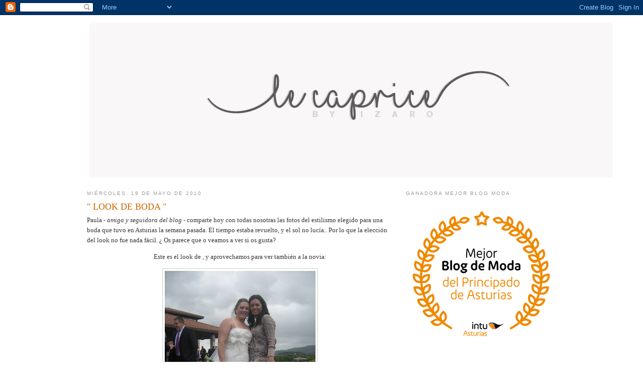

--- FILE ---
content_type: text/html; charset=UTF-8
request_url: https://lecapricebyizaro.blogspot.com/2010/05/look-de-boda.html
body_size: 25305
content:
<!DOCTYPE html>
<html dir='ltr' xmlns='http://www.w3.org/1999/xhtml' xmlns:b='http://www.google.com/2005/gml/b' xmlns:data='http://www.google.com/2005/gml/data' xmlns:expr='http://www.google.com/2005/gml/expr'>
<head>
<link href='https://www.blogger.com/static/v1/widgets/2944754296-widget_css_bundle.css' rel='stylesheet' type='text/css'/>
<meta content='text/html; charset=UTF-8' http-equiv='Content-Type'/>
<meta content='blogger' name='generator'/>
<link href='https://lecapricebyizaro.blogspot.com/favicon.ico' rel='icon' type='image/x-icon'/>
<link href='http://lecapricebyizaro.blogspot.com/2010/05/look-de-boda.html' rel='canonical'/>
<link rel="alternate" type="application/atom+xml" title="Le Caprice... by Izaro - Atom" href="https://lecapricebyizaro.blogspot.com/feeds/posts/default" />
<link rel="alternate" type="application/rss+xml" title="Le Caprice... by Izaro - RSS" href="https://lecapricebyizaro.blogspot.com/feeds/posts/default?alt=rss" />
<link rel="service.post" type="application/atom+xml" title="Le Caprice... by Izaro - Atom" href="https://www.blogger.com/feeds/5389570101485263955/posts/default" />

<link rel="alternate" type="application/atom+xml" title="Le Caprice... by Izaro - Atom" href="https://lecapricebyizaro.blogspot.com/feeds/4156354914682318971/comments/default" />
<!--Can't find substitution for tag [blog.ieCssRetrofitLinks]-->
<link href='https://blogger.googleusercontent.com/img/b/R29vZ2xl/AVvXsEhPhyphenhyphenlNBwFV_QvItyynaaYS9fMnijPji9BVYZios5VoMqH0xMQHhjCKgXhIWIs8WaotTtIZ3uLZWYY3YodtLfdR3FIaupxeIf-GzIgYCcaLV4OG6UIlrQRDXg_Aypi_maeRhRP8vh6kjAeQ/s400/PAULI+CON+LA+NOVIA.bmp' rel='image_src'/>
<meta content='http://lecapricebyizaro.blogspot.com/2010/05/look-de-boda.html' property='og:url'/>
<meta content='&quot; LOOK DE BODA &quot;' property='og:title'/>
<meta content='Paula - amiga y seguidora del blog  - comparte hoy con todas nosotras las fotos del estilismo elegido para una boda que tuvo en Asturias la ...' property='og:description'/>
<meta content='https://blogger.googleusercontent.com/img/b/R29vZ2xl/AVvXsEhPhyphenhyphenlNBwFV_QvItyynaaYS9fMnijPji9BVYZios5VoMqH0xMQHhjCKgXhIWIs8WaotTtIZ3uLZWYY3YodtLfdR3FIaupxeIf-GzIgYCcaLV4OG6UIlrQRDXg_Aypi_maeRhRP8vh6kjAeQ/w1200-h630-p-k-no-nu/PAULI+CON+LA+NOVIA.bmp' property='og:image'/>
<title>Le Caprice... by Izaro: " LOOK DE BODA "</title>
<style id='page-skin-1' type='text/css'><!--
/*
-----------------------------------------------
Blogger Template Style
Name:     Minima
Designer: Douglas Bowman
URL:      www.stopdesign.com
Date:     26 Feb 2004
Updated by: Blogger Team
----------------------------------------------- */
/* Variable definitions
====================
<Variable name="bgcolor" description="Page Background Color"
type="color" default="#fff">
<Variable name="textcolor" description="Text Color"
type="color" default="#333">
<Variable name="linkcolor" description="Link Color"
type="color" default="#58a">
<Variable name="pagetitlecolor" description="Blog Title Color"
type="color" default="#666">
<Variable name="descriptioncolor" description="Blog Description Color"
type="color" default="#999">
<Variable name="titlecolor" description="Post Title Color"
type="color" default="#c60">
<Variable name="bordercolor" description="Border Color"
type="color" default="#ccc">
<Variable name="sidebarcolor" description="Sidebar Title Color"
type="color" default="#999">
<Variable name="sidebartextcolor" description="Sidebar Text Color"
type="color" default="#666">
<Variable name="visitedlinkcolor" description="Visited Link Color"
type="color" default="#999">
<Variable name="bodyfont" description="Text Font"
type="font" default="normal normal 100% Georgia, Serif">
<Variable name="headerfont" description="Sidebar Title Font"
type="font"
default="normal normal 78% 'Trebuchet MS',Trebuchet,Arial,Verdana,Sans-serif">
<Variable name="pagetitlefont" description="Blog Title Font"
type="font"
default="normal normal 200% Georgia, Serif">
<Variable name="descriptionfont" description="Blog Description Font"
type="font"
default="normal normal 78% 'Trebuchet MS', Trebuchet, Arial, Verdana, Sans-serif">
<Variable name="postfooterfont" description="Post Footer Font"
type="font"
default="normal normal 78% 'Trebuchet MS', Trebuchet, Arial, Verdana, Sans-serif">
<Variable name="startSide" description="Side where text starts in blog language"
type="automatic" default="left">
<Variable name="endSide" description="Side where text ends in blog language"
type="automatic" default="right">
*/
/* Use this with templates/template-twocol.html */
body {
background:#ffffff;
margin:0;
color:#333333;
font:x-small Georgia Serif;
font-size/* */:/**/small;
font-size: /**/small;
text-align: center;
}
a:link {
color:#5588aa;
text-decoration:none;
}
a:visited {
color:#999999;
text-decoration:none;
}
a:hover {
color:#cc6600;
text-decoration:underline;
}
a img {
border-width:0;
}
/* Header
-----------------------------------------------
*/
#header-wrapper {
width:935px;
margin:0 auto 10px;
//border:1px solid #cccccc;
}
#header-inner {
background-position: center;
margin-left: auto;
margin-right: auto;
}
#header {
margin: 5px;
//border: 1px solid #cccccc;
text-align: center;
color:#666666;
}
#header h1 {
margin:5px 5px 0;
padding:15px 20px .25em;
line-height:1.2em;
text-transform:uppercase;
letter-spacing:.2em;
font: normal normal 200% Georgia, Serif;
}
#header a {
color:#666666;
text-decoration:none;
}
#header a:hover {
color:#666666;
}
#header .description {
margin:0 5px 5px;
padding:0 20px 15px;
max-width:700px;
text-transform:uppercase;
letter-spacing:.2em;
line-height: 1.4em;
font: normal normal 78% 'Trebuchet MS', Trebuchet, Arial, Verdana, Sans-serif;
color: #999999;
}
#header img {
margin-left: auto;
margin-right: auto;
}
/* Outer-Wrapper
----------------------------------------------- */
#outer-wrapper {
width: 935px;
margin:0 auto;
padding:10px;
text-align:left;
font: normal normal 100% Georgia, Serif;
}
#main-wrapper {
width: 610px;
float: left;
word-wrap: break-word; /* fix for long text breaking sidebar float in IE */
overflow: hidden;     /* fix for long non-text content breaking IE sidebar float */
}
#sidebar-wrapper {
width: 300px;
float: right;
word-wrap: break-word; /* fix for long text breaking sidebar float in IE */
overflow: hidden;      /* fix for long non-text content breaking IE sidebar float */
}
/* Headings
----------------------------------------------- */
h2 {
margin:1.5em 0 .75em;
font:normal normal 78% 'Trebuchet MS',Trebuchet,Arial,Verdana,Sans-serif;
line-height: 1.4em;
text-transform:uppercase;
letter-spacing:.2em;
color:#999999;
}
/* Posts
-----------------------------------------------
*/
h2.date-header {
margin:1.5em 0 .5em;
}
.post {
margin:.5em 0 1.5em;
border-bottom:1px dotted #cccccc;
padding-bottom:1.5em;
}
.post h3 {
margin:.25em 0 0;
padding:0 0 4px;
font-size:140%;
font-weight:normal;
line-height:1.4em;
color:#cc6600;
}
.post h3 a, .post h3 a:visited, .post h3 strong {
display:block;
text-decoration:none;
color:#cc6600;
font-weight:normal;
}
.post h3 strong, .post h3 a:hover {
color:#333333;
}
.post-body {
margin:0 0 .75em;
line-height:1.6em;
}
.post-body blockquote {
line-height:1.3em;
}
.post-footer {
margin: .75em 0;
color:#999999;
text-transform:uppercase;
letter-spacing:.1em;
font: normal normal 78% 'Trebuchet MS', Trebuchet, Arial, Verdana, Sans-serif;
line-height: 1.4em;
}
.comment-link {
margin-left:.6em;
}
.post img {
padding:4px;
border:1px solid #cccccc;
}
.post blockquote {
margin:1em 20px;
}
.post blockquote p {
margin:.75em 0;
}
/* Comments
----------------------------------------------- */
#comments h4 {
margin:1em 0;
font-weight: bold;
line-height: 1.4em;
text-transform:uppercase;
letter-spacing:.2em;
color: #999999;
}
#comments-block {
margin:1em 0 1.5em;
line-height:1.6em;
}
#comments-block .comment-author {
margin:.5em 0;
}
#comments-block .comment-body {
margin:.25em 0 0;
}
#comments-block .comment-footer {
margin:-.25em 0 2em;
line-height: 1.4em;
text-transform:uppercase;
letter-spacing:.1em;
}
#comments-block .comment-body p {
margin:0 0 .75em;
}
.deleted-comment {
font-style:italic;
color:gray;
}
#blog-pager-newer-link {
float: left;
}
#blog-pager-older-link {
float: right;
}
#blog-pager {
text-align: center;
}
.feed-links {
clear: both;
line-height: 2.5em;
}
/* Sidebar Content
----------------------------------------------- */
.sidebar {
color: #666666;
line-height: 1.5em;
}
.sidebar ul {
list-style:none;
margin:0 0 0;
padding:0 0 0;
}
.sidebar li {
margin:0;
padding-top:0;
padding-right:0;
padding-bottom:.25em;
padding-left:15px;
text-indent:-15px;
line-height:1.5em;
}
.sidebar .widget, .main .widget {
border-bottom:1px dotted #cccccc;
margin:0 0 1.5em;
padding:0 0 1.5em;
}
.main .Blog {
border-bottom-width: 0;
}
/* Profile
----------------------------------------------- */
.profile-img {
float: left;
margin-top: 0;
margin-right: 5px;
margin-bottom: 5px;
margin-left: 0;
padding: 4px;
border: 1px solid #cccccc;
}
.profile-data {
margin:0;
text-transform:uppercase;
letter-spacing:.1em;
font: normal normal 78% 'Trebuchet MS', Trebuchet, Arial, Verdana, Sans-serif;
color: #999999;
font-weight: bold;
line-height: 1.6em;
}
.profile-datablock {
margin:.5em 0 .5em;
}
.profile-textblock {
margin: 0.5em 0;
line-height: 1.6em;
}
.profile-link {
font: normal normal 78% 'Trebuchet MS', Trebuchet, Arial, Verdana, Sans-serif;
text-transform: uppercase;
letter-spacing: .1em;
}
/* Footer
----------------------------------------------- */
#footer {
width:660px;
clear:both;
margin:0 auto;
padding-top:15px;
line-height: 1.6em;
text-transform:uppercase;
letter-spacing:.1em;
text-align: center;
}

--></style>
<link href='https://www.blogger.com/dyn-css/authorization.css?targetBlogID=5389570101485263955&amp;zx=fa7625dd-0980-4bb8-90eb-70cb0decd9ac' media='none' onload='if(media!=&#39;all&#39;)media=&#39;all&#39;' rel='stylesheet'/><noscript><link href='https://www.blogger.com/dyn-css/authorization.css?targetBlogID=5389570101485263955&amp;zx=fa7625dd-0980-4bb8-90eb-70cb0decd9ac' rel='stylesheet'/></noscript>
<meta name='google-adsense-platform-account' content='ca-host-pub-1556223355139109'/>
<meta name='google-adsense-platform-domain' content='blogspot.com'/>

</head>
<body>
<div class='navbar section' id='navbar'><div class='widget Navbar' data-version='1' id='Navbar1'><script type="text/javascript">
    function setAttributeOnload(object, attribute, val) {
      if(window.addEventListener) {
        window.addEventListener('load',
          function(){ object[attribute] = val; }, false);
      } else {
        window.attachEvent('onload', function(){ object[attribute] = val; });
      }
    }
  </script>
<div id="navbar-iframe-container"></div>
<script type="text/javascript" src="https://apis.google.com/js/platform.js"></script>
<script type="text/javascript">
      gapi.load("gapi.iframes:gapi.iframes.style.bubble", function() {
        if (gapi.iframes && gapi.iframes.getContext) {
          gapi.iframes.getContext().openChild({
              url: 'https://www.blogger.com/navbar/5389570101485263955?po\x3d4156354914682318971\x26origin\x3dhttps://lecapricebyizaro.blogspot.com',
              where: document.getElementById("navbar-iframe-container"),
              id: "navbar-iframe"
          });
        }
      });
    </script><script type="text/javascript">
(function() {
var script = document.createElement('script');
script.type = 'text/javascript';
script.src = '//pagead2.googlesyndication.com/pagead/js/google_top_exp.js';
var head = document.getElementsByTagName('head')[0];
if (head) {
head.appendChild(script);
}})();
</script>
</div></div>
<div id='outer-wrapper'><div id='wrap2'>
<!-- skip links for text browsers -->
<span id='skiplinks' style='display:none;'>
<a href='#main'>skip to main </a> |
      <a href='#sidebar'>skip to sidebar</a>
</span>
<div id='header-wrapper'>
<div class='header section' id='header'><div class='widget Header' data-version='1' id='Header1'>
<div id='header-inner'>
<a href='https://lecapricebyizaro.blogspot.com/' style='display: block'>
<img alt='Le Caprice... by Izaro' height='308px; ' id='Header1_headerimg' src='https://blogger.googleusercontent.com/img/b/R29vZ2xl/AVvXsEiOVHLYQCVIp2hth1hVqalcoN8FNl0T-c7MbzdAeLa7sSVUU6tKeQF6hJ_cuU7NyISlNlTjITT9tAfCPKJbU79Q2LafCvPyah7KYIoDsQ-0A3o_DUGhCtOGa223zKIOaD50msGft0Llzq9X/s1600-r/cabecera_lecaprice-01.jpg' style='display: block' width='1042px; '/>
</a>
</div>
</div></div>
</div>
<div id='content-wrapper'>
<div id='crosscol-wrapper' style='text-align:center'>
<div class='crosscol no-items section' id='crosscol'></div>
</div>
<div id='main-wrapper'>
<div class='main section' id='main'><div class='widget Blog' data-version='1' id='Blog1'>
<div class='blog-posts hfeed'>

          <div class="date-outer">
        
<h2 class='date-header'><span>miércoles, 19 de mayo de 2010</span></h2>

          <div class="date-posts">
        
<div class='post-outer'>
<div class='post hentry'>
<a name='4156354914682318971'></a>
<h3 class='post-title entry-title'>
" LOOK DE BODA "
</h3>
<div class='post-header'>
<div class='post-header-line-1'></div>
</div>
<div class='post-body entry-content' id='post-body-4156354914682318971'>
Paula - <em>amiga y seguidora del blog</em> - comparte hoy con todas nosotras las fotos del estilismo elegido para una boda que tuvo en Asturias la semana pasada. El tiempo estaba revuelto, y el sol no lucía.. Por lo que la elección del look no fue nada fácil. &#191; Os parece que o veamos a ver si os gusta?<br /><p align="center">Este es el look de , y aprovechamos para ver también a la novia:</p><p align="center"><a href="https://blogger.googleusercontent.com/img/b/R29vZ2xl/AVvXsEhPhyphenhyphenlNBwFV_QvItyynaaYS9fMnijPji9BVYZios5VoMqH0xMQHhjCKgXhIWIs8WaotTtIZ3uLZWYY3YodtLfdR3FIaupxeIf-GzIgYCcaLV4OG6UIlrQRDXg_Aypi_maeRhRP8vh6kjAeQ/s1600/PAULI+CON+LA+NOVIA.bmp"><img alt="" border="0" id="BLOGGER_PHOTO_ID_5472570266812501858" src="https://blogger.googleusercontent.com/img/b/R29vZ2xl/AVvXsEhPhyphenhyphenlNBwFV_QvItyynaaYS9fMnijPji9BVYZios5VoMqH0xMQHhjCKgXhIWIs8WaotTtIZ3uLZWYY3YodtLfdR3FIaupxeIf-GzIgYCcaLV4OG6UIlrQRDXg_Aypi_maeRhRP8vh6kjAeQ/s400/PAULI+CON+LA+NOVIA.bmp" style="WIDTH: 300px; CURSOR: hand; HEIGHT: 400px" /></a></p><p align="center">La faldita de plumas- <em>me encantó</em>- es de Sfera, al igual que la chaqueta -<em> con este tiempo tan raro que hubo tuvo que ponérsela</em>- y la camiseta de manga tres cuartos . El collar era de la firma Fahoma ( Comprado en Madrid en Claudio Coello , y te lo hacen a tu gusto) . Lleva un anillo de Bimba y lola, el bolso pequeñito en dorado con incrustaciones de piedritas es de Hazel , y los peep toes son de Gloria Ortiz. </p><p><br /></p><p align="center"><a href="https://blogger.googleusercontent.com/img/b/R29vZ2xl/AVvXsEjweIYrrtdfHttkuPjhi2kVWZ3SLYR55bpUOSPwmttvlaDI_QtNZF1bo_MdGkHTIh4RHwwfX8lWBwyqYgh3okigy4uUBRUYSNV-8jar-mK2kK1YtY1ovY76vMfUHDBYofC-4GC9d-uwYJ1r/s1600/PAU.bmp"><img alt="" border="0" id="BLOGGER_PHOTO_ID_5472570260654205794" src="https://blogger.googleusercontent.com/img/b/R29vZ2xl/AVvXsEjweIYrrtdfHttkuPjhi2kVWZ3SLYR55bpUOSPwmttvlaDI_QtNZF1bo_MdGkHTIh4RHwwfX8lWBwyqYgh3okigy4uUBRUYSNV-8jar-mK2kK1YtY1ovY76vMfUHDBYofC-4GC9d-uwYJ1r/s400/PAU.bmp" style="WIDTH: 300px; CURSOR: hand; HEIGHT: 400px" /></a></p><p align="center">Y por último una foto de Paula Con Jon- su marido- para que podáis apreciar la chaqueta y el collar un poco más de cerca :<br /></p><br /><p align="center"><a href="https://blogger.googleusercontent.com/img/b/R29vZ2xl/AVvXsEix0zR5KFejGnRYpVy9zvozmDkgn3tLxst0S3U_j0HsYp-Ehq878EIwa-wA22fKsyyv1369d8ipY4dbwKX95VaNjU1HKT8GQ9VpuHj9ZZa49e0c6rUxkX0H8E9Hr7nwgm_RGll4Cyn0spDb/s1600/PAULI.bmp"></a></p><p align="center"><a href="https://blogger.googleusercontent.com/img/b/R29vZ2xl/AVvXsEj0ypcAjxpgPbxQwgdNUzY2KgDGEQlMk0FRiQc4FcgBygrpDbSlTWnPmpKdJk1PdySoG7QExK_szQbsHDGKf4KRalpkmR7LQLdjha5Hkegk-Vkd1Rnz2bXYvVPWAPdivC48Rc4az9QfgU88/s1600/PAU+Y+JON.bmp"><img alt="" border="0" id="BLOGGER_PHOTO_ID_5472570258087431922" src="https://blogger.googleusercontent.com/img/b/R29vZ2xl/AVvXsEj0ypcAjxpgPbxQwgdNUzY2KgDGEQlMk0FRiQc4FcgBygrpDbSlTWnPmpKdJk1PdySoG7QExK_szQbsHDGKf4KRalpkmR7LQLdjha5Hkegk-Vkd1Rnz2bXYvVPWAPdivC48Rc4az9QfgU88/s400/PAU+Y+JON.bmp" style="WIDTH: 400px; CURSOR: hand; HEIGHT: 300px" /></a></p><p><br /><strong><em><span style="color:#996633;">                               &#191; OS HA GUSTADO EL LOOK - PLUMAS PARA BODA?</span></em></strong></p><p><strong><em><span style="color:#996633;">                       &#191; QUEREIS ENVIARME ALGUNO DE VUESTROS LOOKS DE BODA?</span></em></strong></p><p></p>
<div style='clear: both;'></div>
</div>
<div class='post-footer'>
<div class='post-footer-line post-footer-line-1'><span class='post-author vcard'>
Publicado por
<span class='fn'>izaro</span>
</span>
<span class='post-timestamp'>
en
<a class='timestamp-link' href='https://lecapricebyizaro.blogspot.com/2010/05/look-de-boda.html' rel='bookmark' title='permanent link'><abbr class='published' title='2010-05-19T04:00:00+02:00'>4:00</abbr></a>
</span>
<span class='post-comment-link'>
</span>
<span class='post-icons'>
<span class='item-action'>
<a href='https://www.blogger.com/email-post/5389570101485263955/4156354914682318971' title='Enviar entrada por correo electrónico'>
<img alt="" class="icon-action" height="13" src="//img1.blogblog.com/img/icon18_email.gif" width="18">
</a>
</span>
<span class='item-control blog-admin pid-1834892797'>
<a href='https://www.blogger.com/post-edit.g?blogID=5389570101485263955&postID=4156354914682318971&from=pencil' title='Editar entrada'>
<img alt='' class='icon-action' height='18' src='https://resources.blogblog.com/img/icon18_edit_allbkg.gif' width='18'/>
</a>
</span>
</span>
<div class='post-share-buttons goog-inline-block'>
<a class='goog-inline-block share-button sb-email' href='https://www.blogger.com/share-post.g?blogID=5389570101485263955&postID=4156354914682318971&target=email' target='_blank' title='Enviar por correo electrónico'><span class='share-button-link-text'>Enviar por correo electrónico</span></a><a class='goog-inline-block share-button sb-blog' href='https://www.blogger.com/share-post.g?blogID=5389570101485263955&postID=4156354914682318971&target=blog' onclick='window.open(this.href, "_blank", "height=270,width=475"); return false;' target='_blank' title='Escribe un blog'><span class='share-button-link-text'>Escribe un blog</span></a><a class='goog-inline-block share-button sb-twitter' href='https://www.blogger.com/share-post.g?blogID=5389570101485263955&postID=4156354914682318971&target=twitter' target='_blank' title='Compartir en X'><span class='share-button-link-text'>Compartir en X</span></a><a class='goog-inline-block share-button sb-facebook' href='https://www.blogger.com/share-post.g?blogID=5389570101485263955&postID=4156354914682318971&target=facebook' onclick='window.open(this.href, "_blank", "height=430,width=640"); return false;' target='_blank' title='Compartir con Facebook'><span class='share-button-link-text'>Compartir con Facebook</span></a><a class='goog-inline-block share-button sb-pinterest' href='https://www.blogger.com/share-post.g?blogID=5389570101485263955&postID=4156354914682318971&target=pinterest' target='_blank' title='Compartir en Pinterest'><span class='share-button-link-text'>Compartir en Pinterest</span></a>
</div>
</div>
<div class='post-footer-line post-footer-line-2'><span class='post-labels'>
Etiquetas:
<a href='https://lecapricebyizaro.blogspot.com/search/label/VUESTROS%20LOOKS' rel='tag'>VUESTROS LOOKS</a>
</span>
</div>
<div class='post-footer-line post-footer-line-3'></div>
</div>
</div>
<div class='comments' id='comments'>
<a name='comments'></a>
<h4>37 comentarios:</h4>
<div class='comments-content'>
<script async='async' src='' type='text/javascript'></script>
<script type='text/javascript'>
    (function() {
      var items = null;
      var msgs = null;
      var config = {};

// <![CDATA[
      var cursor = null;
      if (items && items.length > 0) {
        cursor = parseInt(items[items.length - 1].timestamp) + 1;
      }

      var bodyFromEntry = function(entry) {
        var text = (entry &&
                    ((entry.content && entry.content.$t) ||
                     (entry.summary && entry.summary.$t))) ||
            '';
        if (entry && entry.gd$extendedProperty) {
          for (var k in entry.gd$extendedProperty) {
            if (entry.gd$extendedProperty[k].name == 'blogger.contentRemoved') {
              return '<span class="deleted-comment">' + text + '</span>';
            }
          }
        }
        return text;
      }

      var parse = function(data) {
        cursor = null;
        var comments = [];
        if (data && data.feed && data.feed.entry) {
          for (var i = 0, entry; entry = data.feed.entry[i]; i++) {
            var comment = {};
            // comment ID, parsed out of the original id format
            var id = /blog-(\d+).post-(\d+)/.exec(entry.id.$t);
            comment.id = id ? id[2] : null;
            comment.body = bodyFromEntry(entry);
            comment.timestamp = Date.parse(entry.published.$t) + '';
            if (entry.author && entry.author.constructor === Array) {
              var auth = entry.author[0];
              if (auth) {
                comment.author = {
                  name: (auth.name ? auth.name.$t : undefined),
                  profileUrl: (auth.uri ? auth.uri.$t : undefined),
                  avatarUrl: (auth.gd$image ? auth.gd$image.src : undefined)
                };
              }
            }
            if (entry.link) {
              if (entry.link[2]) {
                comment.link = comment.permalink = entry.link[2].href;
              }
              if (entry.link[3]) {
                var pid = /.*comments\/default\/(\d+)\?.*/.exec(entry.link[3].href);
                if (pid && pid[1]) {
                  comment.parentId = pid[1];
                }
              }
            }
            comment.deleteclass = 'item-control blog-admin';
            if (entry.gd$extendedProperty) {
              for (var k in entry.gd$extendedProperty) {
                if (entry.gd$extendedProperty[k].name == 'blogger.itemClass') {
                  comment.deleteclass += ' ' + entry.gd$extendedProperty[k].value;
                } else if (entry.gd$extendedProperty[k].name == 'blogger.displayTime') {
                  comment.displayTime = entry.gd$extendedProperty[k].value;
                }
              }
            }
            comments.push(comment);
          }
        }
        return comments;
      };

      var paginator = function(callback) {
        if (hasMore()) {
          var url = config.feed + '?alt=json&v=2&orderby=published&reverse=false&max-results=50';
          if (cursor) {
            url += '&published-min=' + new Date(cursor).toISOString();
          }
          window.bloggercomments = function(data) {
            var parsed = parse(data);
            cursor = parsed.length < 50 ? null
                : parseInt(parsed[parsed.length - 1].timestamp) + 1
            callback(parsed);
            window.bloggercomments = null;
          }
          url += '&callback=bloggercomments';
          var script = document.createElement('script');
          script.type = 'text/javascript';
          script.src = url;
          document.getElementsByTagName('head')[0].appendChild(script);
        }
      };
      var hasMore = function() {
        return !!cursor;
      };
      var getMeta = function(key, comment) {
        if ('iswriter' == key) {
          var matches = !!comment.author
              && comment.author.name == config.authorName
              && comment.author.profileUrl == config.authorUrl;
          return matches ? 'true' : '';
        } else if ('deletelink' == key) {
          return config.baseUri + '/comment/delete/'
               + config.blogId + '/' + comment.id;
        } else if ('deleteclass' == key) {
          return comment.deleteclass;
        }
        return '';
      };

      var replybox = null;
      var replyUrlParts = null;
      var replyParent = undefined;

      var onReply = function(commentId, domId) {
        if (replybox == null) {
          // lazily cache replybox, and adjust to suit this style:
          replybox = document.getElementById('comment-editor');
          if (replybox != null) {
            replybox.height = '250px';
            replybox.style.display = 'block';
            replyUrlParts = replybox.src.split('#');
          }
        }
        if (replybox && (commentId !== replyParent)) {
          replybox.src = '';
          document.getElementById(domId).insertBefore(replybox, null);
          replybox.src = replyUrlParts[0]
              + (commentId ? '&parentID=' + commentId : '')
              + '#' + replyUrlParts[1];
          replyParent = commentId;
        }
      };

      var hash = (window.location.hash || '#').substring(1);
      var startThread, targetComment;
      if (/^comment-form_/.test(hash)) {
        startThread = hash.substring('comment-form_'.length);
      } else if (/^c[0-9]+$/.test(hash)) {
        targetComment = hash.substring(1);
      }

      // Configure commenting API:
      var configJso = {
        'maxDepth': config.maxThreadDepth
      };
      var provider = {
        'id': config.postId,
        'data': items,
        'loadNext': paginator,
        'hasMore': hasMore,
        'getMeta': getMeta,
        'onReply': onReply,
        'rendered': true,
        'initComment': targetComment,
        'initReplyThread': startThread,
        'config': configJso,
        'messages': msgs
      };

      var render = function() {
        if (window.goog && window.goog.comments) {
          var holder = document.getElementById('comment-holder');
          window.goog.comments.render(holder, provider);
        }
      };

      // render now, or queue to render when library loads:
      if (window.goog && window.goog.comments) {
        render();
      } else {
        window.goog = window.goog || {};
        window.goog.comments = window.goog.comments || {};
        window.goog.comments.loadQueue = window.goog.comments.loadQueue || [];
        window.goog.comments.loadQueue.push(render);
      }
    })();
// ]]>
  </script>
<div id='comment-holder'>
<div class="comment-thread toplevel-thread"><ol id="top-ra"><li class="comment" id="c3590168657128700499"><div class="avatar-image-container"><img src="//blogger.googleusercontent.com/img/b/R29vZ2xl/AVvXsEgNLaPQB5S-rr2-2_IuqH8ekPys3SHVD_6-QLyERm6LxMgzRmbBTryCuM9Vl6HrL0j-AIux82Twmrl5BBz3ytiqK9CWEWvwfP5FSz7QcMrY_yki-beGmMF1_tJ5h8c-3A/s45-c/*" alt=""/></div><div class="comment-block"><div class="comment-header"><cite class="user"><a href="https://www.blogger.com/profile/06018660861751006361" rel="nofollow">Lorena P Carcedo</a></cite><span class="icon user "></span><span class="datetime secondary-text"><a rel="nofollow" href="https://lecapricebyizaro.blogspot.com/2010/05/look-de-boda.html?showComment=1274249658000#c3590168657128700499">19 de mayo de 2010 a las 8:14</a></span></div><p class="comment-content">Esta chica es muy mona. Venía a mi instituto y siempre tuvo muy buen gusto para vestir.<br>El conjunto es mono y nadie diria que es de Sfera.</p><span class="comment-actions secondary-text"><a class="comment-reply" target="_self" data-comment-id="3590168657128700499">Responder</a><span class="item-control blog-admin blog-admin pid-1867175190"><a target="_self" href="https://www.blogger.com/comment/delete/5389570101485263955/3590168657128700499">Eliminar</a></span></span></div><div class="comment-replies"><div id="c3590168657128700499-rt" class="comment-thread inline-thread hidden"><span class="thread-toggle thread-expanded"><span class="thread-arrow"></span><span class="thread-count"><a target="_self">Respuestas</a></span></span><ol id="c3590168657128700499-ra" class="thread-chrome thread-expanded"><div></div><div id="c3590168657128700499-continue" class="continue"><a class="comment-reply" target="_self" data-comment-id="3590168657128700499">Responder</a></div></ol></div></div><div class="comment-replybox-single" id="c3590168657128700499-ce"></div></li><li class="comment" id="c760551023873571929"><div class="avatar-image-container"><img src="//resources.blogblog.com/img/blank.gif" alt=""/></div><div class="comment-block"><div class="comment-header"><cite class="user">Rosario</cite><span class="icon user "></span><span class="datetime secondary-text"><a rel="nofollow" href="https://lecapricebyizaro.blogspot.com/2010/05/look-de-boda.html?showComment=1274250231253#c760551023873571929">19 de mayo de 2010 a las 8:23</a></span></div><p class="comment-content">Las plumas son ideales para bodas... porque para el día a día son demasiado.<br><br>Besitos desde http://realtrends4realwomen.blogspot.com/</p><span class="comment-actions secondary-text"><a class="comment-reply" target="_self" data-comment-id="760551023873571929">Responder</a><span class="item-control blog-admin blog-admin pid-639172452"><a target="_self" href="https://www.blogger.com/comment/delete/5389570101485263955/760551023873571929">Eliminar</a></span></span></div><div class="comment-replies"><div id="c760551023873571929-rt" class="comment-thread inline-thread hidden"><span class="thread-toggle thread-expanded"><span class="thread-arrow"></span><span class="thread-count"><a target="_self">Respuestas</a></span></span><ol id="c760551023873571929-ra" class="thread-chrome thread-expanded"><div></div><div id="c760551023873571929-continue" class="continue"><a class="comment-reply" target="_self" data-comment-id="760551023873571929">Responder</a></div></ol></div></div><div class="comment-replybox-single" id="c760551023873571929-ce"></div></li><li class="comment" id="c3593044501457786700"><div class="avatar-image-container"><img src="//blogger.googleusercontent.com/img/b/R29vZ2xl/AVvXsEhs5EmY4bEFfJznKbSCUysz25ILGB3mdr94ZgCNxyPV0-FwnVvrApLuPnfMH0_NAwxelrX8c32_PLb_9ZyrZOsBz_W1BJWrsrSPFb5GMauqegVp-6yFhO-yVaeiL3-WlQ/s45-c/Look_6.jpg" alt=""/></div><div class="comment-block"><div class="comment-header"><cite class="user"><a href="https://www.blogger.com/profile/09907497158047622738" rel="nofollow">Patricia. Mode et Tresors</a></cite><span class="icon user "></span><span class="datetime secondary-text"><a rel="nofollow" href="https://lecapricebyizaro.blogspot.com/2010/05/look-de-boda.html?showComment=1274250231254#c3593044501457786700">19 de mayo de 2010 a las 8:23</a></span></div><p class="comment-content">Cada vez me gustan más las plumas... sobretodo para BBC!! Paula está guapísima con ese look, yo todavía sigo dudando en si comprarme una falda de plumas pero creo que al final me animaré!<br><br>Un beso,<br>Patricia</p><span class="comment-actions secondary-text"><a class="comment-reply" target="_self" data-comment-id="3593044501457786700">Responder</a><span class="item-control blog-admin blog-admin pid-1401803428"><a target="_self" href="https://www.blogger.com/comment/delete/5389570101485263955/3593044501457786700">Eliminar</a></span></span></div><div class="comment-replies"><div id="c3593044501457786700-rt" class="comment-thread inline-thread hidden"><span class="thread-toggle thread-expanded"><span class="thread-arrow"></span><span class="thread-count"><a target="_self">Respuestas</a></span></span><ol id="c3593044501457786700-ra" class="thread-chrome thread-expanded"><div></div><div id="c3593044501457786700-continue" class="continue"><a class="comment-reply" target="_self" data-comment-id="3593044501457786700">Responder</a></div></ol></div></div><div class="comment-replybox-single" id="c3593044501457786700-ce"></div></li><li class="comment" id="c5202907850009301088"><div class="avatar-image-container"><img src="//blogger.googleusercontent.com/img/b/R29vZ2xl/AVvXsEixDkluXoh9pyWeBCW5QHJEbuZk7QdOpiYvqJvX_0ePypyOHitrEJk65pMvdsEViQoK9tAVVM1bsRUBwcFO20IYH_6Yor-ZrLxdYAUfC4txHmzmQnA5-v1oSirsseO8Tg/s45-c/hamburguesa.jpg" alt=""/></div><div class="comment-block"><div class="comment-header"><cite class="user"><a href="https://www.blogger.com/profile/03225131587144310432" rel="nofollow">Blair</a></cite><span class="icon user "></span><span class="datetime secondary-text"><a rel="nofollow" href="https://lecapricebyizaro.blogspot.com/2010/05/look-de-boda.html?showComment=1274250414143#c5202907850009301088">19 de mayo de 2010 a las 8:26</a></span></div><p class="comment-content">Guapísimas!!Tengo esa falda de plumas pero de momento no encuentro con que combinarla...Besos</p><span class="comment-actions secondary-text"><a class="comment-reply" target="_self" data-comment-id="5202907850009301088">Responder</a><span class="item-control blog-admin blog-admin pid-200572056"><a target="_self" href="https://www.blogger.com/comment/delete/5389570101485263955/5202907850009301088">Eliminar</a></span></span></div><div class="comment-replies"><div id="c5202907850009301088-rt" class="comment-thread inline-thread hidden"><span class="thread-toggle thread-expanded"><span class="thread-arrow"></span><span class="thread-count"><a target="_self">Respuestas</a></span></span><ol id="c5202907850009301088-ra" class="thread-chrome thread-expanded"><div></div><div id="c5202907850009301088-continue" class="continue"><a class="comment-reply" target="_self" data-comment-id="5202907850009301088">Responder</a></div></ol></div></div><div class="comment-replybox-single" id="c5202907850009301088-ce"></div></li><li class="comment" id="c8361530356619848451"><div class="avatar-image-container"><img src="//3.bp.blogspot.com/_EhPbtsvhsSs/S-gf1b6bRRI/AAAAAAAAABo/PlQKFqxhFxs/S45-s35/Carmen%2By%2BV%25C3%25ADctor%2B0056.JPG" alt=""/></div><div class="comment-block"><div class="comment-header"><cite class="user"><a href="https://www.blogger.com/profile/14942401503930574235" rel="nofollow">Boo&#180;s Wardrobe</a></cite><span class="icon user "></span><span class="datetime secondary-text"><a rel="nofollow" href="https://lecapricebyizaro.blogspot.com/2010/05/look-de-boda.html?showComment=1274250914107#c8361530356619848451">19 de mayo de 2010 a las 8:35</a></span></div><p class="comment-content">me encanta esa falda! me h fcasado hace muy poco y en mi boda también se vieron muchas plumas!</p><span class="comment-actions secondary-text"><a class="comment-reply" target="_self" data-comment-id="8361530356619848451">Responder</a><span class="item-control blog-admin blog-admin pid-405289838"><a target="_self" href="https://www.blogger.com/comment/delete/5389570101485263955/8361530356619848451">Eliminar</a></span></span></div><div class="comment-replies"><div id="c8361530356619848451-rt" class="comment-thread inline-thread hidden"><span class="thread-toggle thread-expanded"><span class="thread-arrow"></span><span class="thread-count"><a target="_self">Respuestas</a></span></span><ol id="c8361530356619848451-ra" class="thread-chrome thread-expanded"><div></div><div id="c8361530356619848451-continue" class="continue"><a class="comment-reply" target="_self" data-comment-id="8361530356619848451">Responder</a></div></ol></div></div><div class="comment-replybox-single" id="c8361530356619848451-ce"></div></li><li class="comment" id="c4236805446154129160"><div class="avatar-image-container"><img src="//blogger.googleusercontent.com/img/b/R29vZ2xl/AVvXsEh0MZ62pCcI9SudTvueaLrwoddHJ13UTELdK1Xx-TDYMzt15Zozfrqd1_OEWGg7X1swynKqaqg4XMCCs0pUfGCvry1i0jV1g68H-1BkO5i5MkM8aqzUAg7jWECQwW2Z8Q4/s45-c/perfil.jpg" alt=""/></div><div class="comment-block"><div class="comment-header"><cite class="user"><a href="https://www.blogger.com/profile/11564075390533493701" rel="nofollow">Miss A</a></cite><span class="icon user "></span><span class="datetime secondary-text"><a rel="nofollow" href="https://lecapricebyizaro.blogspot.com/2010/05/look-de-boda.html?showComment=1274250996208#c4236805446154129160">19 de mayo de 2010 a las 8:36</a></span></div><p class="comment-content">Yo digo sí a las plumas para las bodas :)</p><span class="comment-actions secondary-text"><a class="comment-reply" target="_self" data-comment-id="4236805446154129160">Responder</a><span class="item-control blog-admin blog-admin pid-998861072"><a target="_self" href="https://www.blogger.com/comment/delete/5389570101485263955/4236805446154129160">Eliminar</a></span></span></div><div class="comment-replies"><div id="c4236805446154129160-rt" class="comment-thread inline-thread hidden"><span class="thread-toggle thread-expanded"><span class="thread-arrow"></span><span class="thread-count"><a target="_self">Respuestas</a></span></span><ol id="c4236805446154129160-ra" class="thread-chrome thread-expanded"><div></div><div id="c4236805446154129160-continue" class="continue"><a class="comment-reply" target="_self" data-comment-id="4236805446154129160">Responder</a></div></ol></div></div><div class="comment-replybox-single" id="c4236805446154129160-ce"></div></li><li class="comment" id="c8451880280141637754"><div class="avatar-image-container"><img src="//2.bp.blogspot.com/_rnV5-MW-vek/TDGmWLk-XSI/AAAAAAAAAXE/rxgkn-SG7Ng/S45-s35/imagen%2Bbulevar.bmp" alt=""/></div><div class="comment-block"><div class="comment-header"><cite class="user"><a href="https://www.blogger.com/profile/13066285162566465663" rel="nofollow">Bulevar de la moda</a></cite><span class="icon user "></span><span class="datetime secondary-text"><a rel="nofollow" href="https://lecapricebyizaro.blogspot.com/2010/05/look-de-boda.html?showComment=1274252955971#c8451880280141637754">19 de mayo de 2010 a las 9:09</a></span></div><p class="comment-content">Me encanta todo lo que lleva Paula !!  Esa chaqueta la apunto ahora mismo para que cuando pase por sfera se pegue a mis manos.. je je <br>La falda es preciosa, me gusta mucho más que la que hicieron en Zara, pues es un pelín más larga y el color es más veraniego, pero... lástima que yo no pueda ni probármela, pues mis bajas curvas me impiden ponerme faldas con vuelo, plumas, volantes o cualquier accesorio voluptuoso... una lástima !!!  Operación bikini, ya !!<br><br>Besitos para todos y enhorabuena para Paula porque estaba estupenda<br>www.bulevardelamoda.com</p><span class="comment-actions secondary-text"><a class="comment-reply" target="_self" data-comment-id="8451880280141637754">Responder</a><span class="item-control blog-admin blog-admin pid-1825592999"><a target="_self" href="https://www.blogger.com/comment/delete/5389570101485263955/8451880280141637754">Eliminar</a></span></span></div><div class="comment-replies"><div id="c8451880280141637754-rt" class="comment-thread inline-thread hidden"><span class="thread-toggle thread-expanded"><span class="thread-arrow"></span><span class="thread-count"><a target="_self">Respuestas</a></span></span><ol id="c8451880280141637754-ra" class="thread-chrome thread-expanded"><div></div><div id="c8451880280141637754-continue" class="continue"><a class="comment-reply" target="_self" data-comment-id="8451880280141637754">Responder</a></div></ol></div></div><div class="comment-replybox-single" id="c8451880280141637754-ce"></div></li><li class="comment" id="c6313858066213238326"><div class="avatar-image-container"><img src="//blogger.googleusercontent.com/img/b/R29vZ2xl/AVvXsEgJuVVn-l-HeR862KMqsXuMZXldUk3-SUhp9BPNd6bpXc3SPJOqwAKQiImWy8c0ZLEYgD94dbp-cHbUJaJ4RTunbQz6pPA3L8VKdCB6mJgwUlkGE5-8lb46qwOivjueWYQ/s45-c/CANDIDATA_.jpg" alt=""/></div><div class="comment-block"><div class="comment-header"><cite class="user"><a href="https://www.blogger.com/profile/03689268781469329722" rel="nofollow">Noelia Hdz Sanz</a></cite><span class="icon user "></span><span class="datetime secondary-text"><a rel="nofollow" href="https://lecapricebyizaro.blogspot.com/2010/05/look-de-boda.html?showComment=1274253638928#c6313858066213238326">19 de mayo de 2010 a las 9:20</a></span></div><p class="comment-content">Pues... para mí sobra falta algo- EL collar creo que carga mucho y la parte interior la hubiera puesto de otro color (un rosita clarito clarito empolvado?) para que destacase la chaqueta y la falda así como su moreno. <br>El pelo suelto en las bodas no lo veo, pero vaya es cosa mia, se lo podría haber recogido a un lado (una orquillita nada mas).<br><br>Pero vaya gracias por compartir las fotos.<br><br>XXX</p><span class="comment-actions secondary-text"><a class="comment-reply" target="_self" data-comment-id="6313858066213238326">Responder</a><span class="item-control blog-admin blog-admin pid-1030085951"><a target="_self" href="https://www.blogger.com/comment/delete/5389570101485263955/6313858066213238326">Eliminar</a></span></span></div><div class="comment-replies"><div id="c6313858066213238326-rt" class="comment-thread inline-thread hidden"><span class="thread-toggle thread-expanded"><span class="thread-arrow"></span><span class="thread-count"><a target="_self">Respuestas</a></span></span><ol id="c6313858066213238326-ra" class="thread-chrome thread-expanded"><div></div><div id="c6313858066213238326-continue" class="continue"><a class="comment-reply" target="_self" data-comment-id="6313858066213238326">Responder</a></div></ol></div></div><div class="comment-replybox-single" id="c6313858066213238326-ce"></div></li><li class="comment" id="c1794784985433827159"><div class="avatar-image-container"><img src="//blogger.googleusercontent.com/img/b/R29vZ2xl/AVvXsEgkBb5CoA23yycmiS-t7AucQGCpi41jGUxaxWFgVAP3kikAPyFc9rxxKI6oIsL3_u3KiBQVl044TNQDuOiPxoGfKCHoqKDWm8xUXRzsk37pw-6mmO1Xm3l7Pi6TPsoHvQ/s45-c/rebeca_abcserrano_cupofcouple_0010.JPG" alt=""/></div><div class="comment-block"><div class="comment-header"><cite class="user"><a href="https://www.blogger.com/profile/15465640820123725726" rel="nofollow">A TRENDY LIFE</a></cite><span class="icon user "></span><span class="datetime secondary-text"><a rel="nofollow" href="https://lecapricebyizaro.blogspot.com/2010/05/look-de-boda.html?showComment=1274254353515#c1794784985433827159">19 de mayo de 2010 a las 9:32</a></span></div><p class="comment-content">Me encanta como iba, pero yo el collar, no me lo habría puesto, o lo habría puesto de otro modo, creo que así, recarga un poco el look...<br><br>Besos!</p><span class="comment-actions secondary-text"><a class="comment-reply" target="_self" data-comment-id="1794784985433827159">Responder</a><span class="item-control blog-admin blog-admin pid-1047870356"><a target="_self" href="https://www.blogger.com/comment/delete/5389570101485263955/1794784985433827159">Eliminar</a></span></span></div><div class="comment-replies"><div id="c1794784985433827159-rt" class="comment-thread inline-thread hidden"><span class="thread-toggle thread-expanded"><span class="thread-arrow"></span><span class="thread-count"><a target="_self">Respuestas</a></span></span><ol id="c1794784985433827159-ra" class="thread-chrome thread-expanded"><div></div><div id="c1794784985433827159-continue" class="continue"><a class="comment-reply" target="_self" data-comment-id="1794784985433827159">Responder</a></div></ol></div></div><div class="comment-replybox-single" id="c1794784985433827159-ce"></div></li><li class="comment" id="c208297211793996490"><div class="avatar-image-container"><img src="//resources.blogblog.com/img/blank.gif" alt=""/></div><div class="comment-block"><div class="comment-header"><cite class="user">nieves gijon</cite><span class="icon user "></span><span class="datetime secondary-text"><a rel="nofollow" href="https://lecapricebyizaro.blogspot.com/2010/05/look-de-boda.html?showComment=1274256315583#c208297211793996490">19 de mayo de 2010 a las 10:05</a></span></div><p class="comment-content">me parece que iba estupenda</p><span class="comment-actions secondary-text"><a class="comment-reply" target="_self" data-comment-id="208297211793996490">Responder</a><span class="item-control blog-admin blog-admin pid-639172452"><a target="_self" href="https://www.blogger.com/comment/delete/5389570101485263955/208297211793996490">Eliminar</a></span></span></div><div class="comment-replies"><div id="c208297211793996490-rt" class="comment-thread inline-thread hidden"><span class="thread-toggle thread-expanded"><span class="thread-arrow"></span><span class="thread-count"><a target="_self">Respuestas</a></span></span><ol id="c208297211793996490-ra" class="thread-chrome thread-expanded"><div></div><div id="c208297211793996490-continue" class="continue"><a class="comment-reply" target="_self" data-comment-id="208297211793996490">Responder</a></div></ol></div></div><div class="comment-replybox-single" id="c208297211793996490-ce"></div></li><li class="comment" id="c8900727570006191041"><div class="avatar-image-container"><img src="//www.blogger.com/img/blogger_logo_round_35.png" alt=""/></div><div class="comment-block"><div class="comment-header"><cite class="user"><a href="https://www.blogger.com/profile/02036232903193572578" rel="nofollow">IBI</a></cite><span class="icon user "></span><span class="datetime secondary-text"><a rel="nofollow" href="https://lecapricebyizaro.blogspot.com/2010/05/look-de-boda.html?showComment=1274258701941#c8900727570006191041">19 de mayo de 2010 a las 10:45</a></span></div><p class="comment-content">muy guapa! me encanta el conjuntito esferiano que se ha currado la tia ajaja, está guapisima!he visto varias invitadas ya con faldas de plumitas y creo que es un acierto, quedan genial!<br><br>la novia muy guapa también.<br><br>muxus!!</p><span class="comment-actions secondary-text"><a class="comment-reply" target="_self" data-comment-id="8900727570006191041">Responder</a><span class="item-control blog-admin blog-admin pid-1178274941"><a target="_self" href="https://www.blogger.com/comment/delete/5389570101485263955/8900727570006191041">Eliminar</a></span></span></div><div class="comment-replies"><div id="c8900727570006191041-rt" class="comment-thread inline-thread hidden"><span class="thread-toggle thread-expanded"><span class="thread-arrow"></span><span class="thread-count"><a target="_self">Respuestas</a></span></span><ol id="c8900727570006191041-ra" class="thread-chrome thread-expanded"><div></div><div id="c8900727570006191041-continue" class="continue"><a class="comment-reply" target="_self" data-comment-id="8900727570006191041">Responder</a></div></ol></div></div><div class="comment-replybox-single" id="c8900727570006191041-ce"></div></li><li class="comment" id="c3631248758534901219"><div class="avatar-image-container"><img src="//blogger.googleusercontent.com/img/b/R29vZ2xl/AVvXsEiwutgB02bBWGa1oPDZtnkhY4kwh9EIRhqcftozAyiK-YmslLFJ3FL3m0gauy1AZNutN2IctOE7x-9_EiE8P7jnom7CbHNLTjHYMzaMb5dHAtlQJUh92UAPNEffilrBdxY/s45-c/untitled.bmp" alt=""/></div><div class="comment-block"><div class="comment-header"><cite class="user"><a href="https://www.blogger.com/profile/10506924316873798888" rel="nofollow">Vane</a></cite><span class="icon user "></span><span class="datetime secondary-text"><a rel="nofollow" href="https://lecapricebyizaro.blogspot.com/2010/05/look-de-boda.html?showComment=1274259096580#c3631248758534901219">19 de mayo de 2010 a las 10:51</a></span></div><p class="comment-content">Me encanta el vestido, quizás arriesgaria con el calzado para darle un toque de color, pero el resto es precioso. Si puedes pásate por mi blog hay una cosa para ti. Un beso!</p><span class="comment-actions secondary-text"><a class="comment-reply" target="_self" data-comment-id="3631248758534901219">Responder</a><span class="item-control blog-admin blog-admin pid-972979151"><a target="_self" href="https://www.blogger.com/comment/delete/5389570101485263955/3631248758534901219">Eliminar</a></span></span></div><div class="comment-replies"><div id="c3631248758534901219-rt" class="comment-thread inline-thread hidden"><span class="thread-toggle thread-expanded"><span class="thread-arrow"></span><span class="thread-count"><a target="_self">Respuestas</a></span></span><ol id="c3631248758534901219-ra" class="thread-chrome thread-expanded"><div></div><div id="c3631248758534901219-continue" class="continue"><a class="comment-reply" target="_self" data-comment-id="3631248758534901219">Responder</a></div></ol></div></div><div class="comment-replybox-single" id="c3631248758534901219-ce"></div></li><li class="comment" id="c9186070638875464048"><div class="avatar-image-container"><img src="//blogger.googleusercontent.com/img/b/R29vZ2xl/AVvXsEjgL45HcIJVMppWj3yoUx76JZB0pyXb4qyp8CU7VVfJ5E71lcWhjljhK0bALop-ICBSZgXT2bEaiVgbqVbUcnN38c229cVYj8xNSdNXGO2mlSHMBRnGEwEshpuNwq8Jww/s45-c/29-03-10_003.jpg" alt=""/></div><div class="comment-block"><div class="comment-header"><cite class="user"><a href="https://www.blogger.com/profile/00357566142532224738" rel="nofollow">Ludi</a></cite><span class="icon user "></span><span class="datetime secondary-text"><a rel="nofollow" href="https://lecapricebyizaro.blogspot.com/2010/05/look-de-boda.html?showComment=1274259209612#c9186070638875464048">19 de mayo de 2010 a las 10:53</a></span></div><p class="comment-content">Un look monísimo!! Estoy de acuerdo con Rebeca, creo q el collar sobraba, con unos buenos pendientes era bastante. <br><br>Y por qué a todas las bloggers q le he visto esta falda le queda tan bien y a mi tan, tan mal?? Una lástima porque me gustaba de verdad ... uuuuaaaa!!<br><br>Un besito!!</p><span class="comment-actions secondary-text"><a class="comment-reply" target="_self" data-comment-id="9186070638875464048">Responder</a><span class="item-control blog-admin blog-admin pid-1797966907"><a target="_self" href="https://www.blogger.com/comment/delete/5389570101485263955/9186070638875464048">Eliminar</a></span></span></div><div class="comment-replies"><div id="c9186070638875464048-rt" class="comment-thread inline-thread hidden"><span class="thread-toggle thread-expanded"><span class="thread-arrow"></span><span class="thread-count"><a target="_self">Respuestas</a></span></span><ol id="c9186070638875464048-ra" class="thread-chrome thread-expanded"><div></div><div id="c9186070638875464048-continue" class="continue"><a class="comment-reply" target="_self" data-comment-id="9186070638875464048">Responder</a></div></ol></div></div><div class="comment-replybox-single" id="c9186070638875464048-ce"></div></li><li class="comment" id="c1365561136898542713"><div class="avatar-image-container"><img src="//blogger.googleusercontent.com/img/b/R29vZ2xl/AVvXsEikSAbwnTDLxhtGe6lumJytmDZHoAedUTsgTpxN2g-3LmKPTObX_sX2rREN6TstPmvil4nJ_RaiE1JNYIGaxXFfmQMmhwyf0NfhmKYVzPOs_zr5c5zXqPt5jPOBZ9Apcg/s45-c/HIYR0786.jpe" alt=""/></div><div class="comment-block"><div class="comment-header"><cite class="user"><a href="https://www.blogger.com/profile/09186850619682334441" rel="nofollow">Fashion Victims Bcn</a></cite><span class="icon user "></span><span class="datetime secondary-text"><a rel="nofollow" href="https://lecapricebyizaro.blogspot.com/2010/05/look-de-boda.html?showComment=1274259362312#c1365561136898542713">19 de mayo de 2010 a las 10:56</a></span></div><p class="comment-content">Me encanta la falda de plumas!! Estaba muy guapa!! Besos</p><span class="comment-actions secondary-text"><a class="comment-reply" target="_self" data-comment-id="1365561136898542713">Responder</a><span class="item-control blog-admin blog-admin pid-1380159969"><a target="_self" href="https://www.blogger.com/comment/delete/5389570101485263955/1365561136898542713">Eliminar</a></span></span></div><div class="comment-replies"><div id="c1365561136898542713-rt" class="comment-thread inline-thread hidden"><span class="thread-toggle thread-expanded"><span class="thread-arrow"></span><span class="thread-count"><a target="_self">Respuestas</a></span></span><ol id="c1365561136898542713-ra" class="thread-chrome thread-expanded"><div></div><div id="c1365561136898542713-continue" class="continue"><a class="comment-reply" target="_self" data-comment-id="1365561136898542713">Responder</a></div></ol></div></div><div class="comment-replybox-single" id="c1365561136898542713-ce"></div></li><li class="comment" id="c3260252035871194577"><div class="avatar-image-container"><img src="//resources.blogblog.com/img/blank.gif" alt=""/></div><div class="comment-block"><div class="comment-header"><cite class="user">bimba</cite><span class="icon user "></span><span class="datetime secondary-text"><a rel="nofollow" href="https://lecapricebyizaro.blogspot.com/2010/05/look-de-boda.html?showComment=1274259863931#c3260252035871194577">19 de mayo de 2010 a las 11:04</a></span></div><p class="comment-content">Me parece que iba monisima, sobre todo la falda que em ha encantado. Eso si yo no hubiese llevado el collar.Besines.</p><span class="comment-actions secondary-text"><a class="comment-reply" target="_self" data-comment-id="3260252035871194577">Responder</a><span class="item-control blog-admin blog-admin pid-639172452"><a target="_self" href="https://www.blogger.com/comment/delete/5389570101485263955/3260252035871194577">Eliminar</a></span></span></div><div class="comment-replies"><div id="c3260252035871194577-rt" class="comment-thread inline-thread hidden"><span class="thread-toggle thread-expanded"><span class="thread-arrow"></span><span class="thread-count"><a target="_self">Respuestas</a></span></span><ol id="c3260252035871194577-ra" class="thread-chrome thread-expanded"><div></div><div id="c3260252035871194577-continue" class="continue"><a class="comment-reply" target="_self" data-comment-id="3260252035871194577">Responder</a></div></ol></div></div><div class="comment-replybox-single" id="c3260252035871194577-ce"></div></li><li class="comment" id="c8904507676813031336"><div class="avatar-image-container"><img src="//www.blogger.com/img/blogger_logo_round_35.png" alt=""/></div><div class="comment-block"><div class="comment-header"><cite class="user"><a href="https://www.blogger.com/profile/17183444410431708942" rel="nofollow">Ana M.</a></cite><span class="icon user "></span><span class="datetime secondary-text"><a rel="nofollow" href="https://lecapricebyizaro.blogspot.com/2010/05/look-de-boda.html?showComment=1274261447137#c8904507676813031336">19 de mayo de 2010 a las 11:30</a></span></div><p class="comment-content">Me encanta el conjunto, va estupenda!!<br><br>Pero opino igual que en otros comentarios, en vez de el collar (que es muy bonito) yo me hubiera puesto unos pendientes largos. <br><br>El collar hubiera quedado bien si la chaqueta hubiera sido más sencilla.<br><br>Pero vamos, que sin pegas, que la veo guapísima eh? jeje!!<br><br>Besos.</p><span class="comment-actions secondary-text"><a class="comment-reply" target="_self" data-comment-id="8904507676813031336">Responder</a><span class="item-control blog-admin blog-admin pid-1424730702"><a target="_self" href="https://www.blogger.com/comment/delete/5389570101485263955/8904507676813031336">Eliminar</a></span></span></div><div class="comment-replies"><div id="c8904507676813031336-rt" class="comment-thread inline-thread hidden"><span class="thread-toggle thread-expanded"><span class="thread-arrow"></span><span class="thread-count"><a target="_self">Respuestas</a></span></span><ol id="c8904507676813031336-ra" class="thread-chrome thread-expanded"><div></div><div id="c8904507676813031336-continue" class="continue"><a class="comment-reply" target="_self" data-comment-id="8904507676813031336">Responder</a></div></ol></div></div><div class="comment-replybox-single" id="c8904507676813031336-ce"></div></li><li class="comment" id="c3857942513502138726"><div class="avatar-image-container"><img src="//www.blogger.com/img/blogger_logo_round_35.png" alt=""/></div><div class="comment-block"><div class="comment-header"><cite class="user"><a href="https://www.blogger.com/profile/09191368601419146497" rel="nofollow">Hirlonde</a></cite><span class="icon user "></span><span class="datetime secondary-text"><a rel="nofollow" href="https://lecapricebyizaro.blogspot.com/2010/05/look-de-boda.html?showComment=1274261686847#c3857942513502138726">19 de mayo de 2010 a las 11:34</a></span></div><p class="comment-content">Hola !!<br><br>Gracias por compartir las fotos.<br>Me gusta mucho el conjunto, aunque yo no me habría puesto ni el collar ni las medias.<br>Los zapatos en ese tono tampoco me terminan de convencer, aunque ahora no sé exactamente qué color hubiera usado ... &#191;morado, quizás, para romper un poco el total look en nude?<br><br>Un beso</p><span class="comment-actions secondary-text"><a class="comment-reply" target="_self" data-comment-id="3857942513502138726">Responder</a><span class="item-control blog-admin blog-admin pid-949938630"><a target="_self" href="https://www.blogger.com/comment/delete/5389570101485263955/3857942513502138726">Eliminar</a></span></span></div><div class="comment-replies"><div id="c3857942513502138726-rt" class="comment-thread inline-thread hidden"><span class="thread-toggle thread-expanded"><span class="thread-arrow"></span><span class="thread-count"><a target="_self">Respuestas</a></span></span><ol id="c3857942513502138726-ra" class="thread-chrome thread-expanded"><div></div><div id="c3857942513502138726-continue" class="continue"><a class="comment-reply" target="_self" data-comment-id="3857942513502138726">Responder</a></div></ol></div></div><div class="comment-replybox-single" id="c3857942513502138726-ce"></div></li><li class="comment" id="c3293316533554586398"><div class="avatar-image-container"><img src="//resources.blogblog.com/img/blank.gif" alt=""/></div><div class="comment-block"><div class="comment-header"><cite class="user"><a href="http://yourperfectlook.blogspot.com" rel="nofollow">Your Perfect Look</a></cite><span class="icon user "></span><span class="datetime secondary-text"><a rel="nofollow" href="https://lecapricebyizaro.blogspot.com/2010/05/look-de-boda.html?showComment=1274263885353#c3293316533554586398">19 de mayo de 2010 a las 12:11</a></span></div><p class="comment-content">Me gusta mucho el look, cada vez me parecen mas acertadas la plumas para este tipo de eventos.<br><br>Muy bien combinado todo un acierto, aunque el collar le hubiese dado otro toque.<br><br>Besossss<br>http://yourperfectlook.blogspot.com</p><span class="comment-actions secondary-text"><a class="comment-reply" target="_self" data-comment-id="3293316533554586398">Responder</a><span class="item-control blog-admin blog-admin pid-639172452"><a target="_self" href="https://www.blogger.com/comment/delete/5389570101485263955/3293316533554586398">Eliminar</a></span></span></div><div class="comment-replies"><div id="c3293316533554586398-rt" class="comment-thread inline-thread hidden"><span class="thread-toggle thread-expanded"><span class="thread-arrow"></span><span class="thread-count"><a target="_self">Respuestas</a></span></span><ol id="c3293316533554586398-ra" class="thread-chrome thread-expanded"><div></div><div id="c3293316533554586398-continue" class="continue"><a class="comment-reply" target="_self" data-comment-id="3293316533554586398">Responder</a></div></ol></div></div><div class="comment-replybox-single" id="c3293316533554586398-ce"></div></li><li class="comment" id="c2780494267780800603"><div class="avatar-image-container"><img src="//resources.blogblog.com/img/blank.gif" alt=""/></div><div class="comment-block"><div class="comment-header"><cite class="user">Anónimo</cite><span class="icon user "></span><span class="datetime secondary-text"><a rel="nofollow" href="https://lecapricebyizaro.blogspot.com/2010/05/look-de-boda.html?showComment=1274265429560#c2780494267780800603">19 de mayo de 2010 a las 12:37</a></span></div><p class="comment-content">Hola,<br>a mí me gusta mucho la falda pero le sobra el collar. Y creo que al ser la falda, tan protagonista a lo mejor quedaria mejor una chaqueta mas sencilla.<br><br>Sobretodo: collar fuera!!<br><br>besos</p><span class="comment-actions secondary-text"><a class="comment-reply" target="_self" data-comment-id="2780494267780800603">Responder</a><span class="item-control blog-admin blog-admin pid-639172452"><a target="_self" href="https://www.blogger.com/comment/delete/5389570101485263955/2780494267780800603">Eliminar</a></span></span></div><div class="comment-replies"><div id="c2780494267780800603-rt" class="comment-thread inline-thread hidden"><span class="thread-toggle thread-expanded"><span class="thread-arrow"></span><span class="thread-count"><a target="_self">Respuestas</a></span></span><ol id="c2780494267780800603-ra" class="thread-chrome thread-expanded"><div></div><div id="c2780494267780800603-continue" class="continue"><a class="comment-reply" target="_self" data-comment-id="2780494267780800603">Responder</a></div></ol></div></div><div class="comment-replybox-single" id="c2780494267780800603-ce"></div></li><li class="comment" id="c1927217388186501925"><div class="avatar-image-container"><img src="//blogger.googleusercontent.com/img/b/R29vZ2xl/AVvXsEgFeLB61k6GBKheyG6ec9FwllUdbQjxFBl-VYuwZFWb87QDgzKXqQ4cPTZONeDZab4ruASvQ9SBZUdkEDRqoDFzM9IFwnb95OVtSnEVXG-OUuaHlS-Jiq_QvBZv4kg9vHs/s45-c/IMG_4248.jpg" alt=""/></div><div class="comment-block"><div class="comment-header"><cite class="user"><a href="https://www.blogger.com/profile/13501057663987379015" rel="nofollow">Mary Paz</a></cite><span class="icon user "></span><span class="datetime secondary-text"><a rel="nofollow" href="https://lecapricebyizaro.blogspot.com/2010/05/look-de-boda.html?showComment=1274268329643#c1927217388186501925">19 de mayo de 2010 a las 13:25</a></span></div><p class="comment-content">El conjunto es precioso =) No hubiera pensado que es de Sfera... Eso sí, para mi gusto sobra el collar, lo veo un poco recargado. Por lo demás, un 10!<br>Besitos</p><span class="comment-actions secondary-text"><a class="comment-reply" target="_self" data-comment-id="1927217388186501925">Responder</a><span class="item-control blog-admin blog-admin pid-1743320790"><a target="_self" href="https://www.blogger.com/comment/delete/5389570101485263955/1927217388186501925">Eliminar</a></span></span></div><div class="comment-replies"><div id="c1927217388186501925-rt" class="comment-thread inline-thread hidden"><span class="thread-toggle thread-expanded"><span class="thread-arrow"></span><span class="thread-count"><a target="_self">Respuestas</a></span></span><ol id="c1927217388186501925-ra" class="thread-chrome thread-expanded"><div></div><div id="c1927217388186501925-continue" class="continue"><a class="comment-reply" target="_self" data-comment-id="1927217388186501925">Responder</a></div></ol></div></div><div class="comment-replybox-single" id="c1927217388186501925-ce"></div></li><li class="comment" id="c7970535889345910667"><div class="avatar-image-container"><img src="//blogger.googleusercontent.com/img/b/R29vZ2xl/AVvXsEhDwCm6EZqpFDvebd8jTO1PKAn7m1vVx-aRvSXo7TMfsarl8YTdVcjxT6dzIOMImv6gkVV1jYPyhpAtOtBWPpeNhi6BwU9R7Qn14xbJcR361gOlF8Lu3z_VdRUl9W695BQ/s45-c/melanie_laurent_inglorious_basterds_desktop_5616x3744_wallpaper-316827.jpg" alt=""/></div><div class="comment-block"><div class="comment-header"><cite class="user"><a href="https://www.blogger.com/profile/04002472523352583825" rel="nofollow">SilviaP</a></cite><span class="icon user "></span><span class="datetime secondary-text"><a rel="nofollow" href="https://lecapricebyizaro.blogspot.com/2010/05/look-de-boda.html?showComment=1274269513291#c7970535889345910667">19 de mayo de 2010 a las 13:45</a></span></div><p class="comment-content">pues iba monísima! me he quedado de piedra cuando he leído que falda y chaqueta eran de Sfera, porque en conjunto quedan muy chic!<br>Tuvo una idea buenísima!!<br>El collar puede que recargue un poco visto así, pero imagino que se lo puso pq al quitarse la chaqueta, parece que lleva un top liso e igual quedaba un pco sosete. No sé. En cualquier caso me ha gustado! Plumas sí!<br><br>Bss!</p><span class="comment-actions secondary-text"><a class="comment-reply" target="_self" data-comment-id="7970535889345910667">Responder</a><span class="item-control blog-admin blog-admin pid-377223722"><a target="_self" href="https://www.blogger.com/comment/delete/5389570101485263955/7970535889345910667">Eliminar</a></span></span></div><div class="comment-replies"><div id="c7970535889345910667-rt" class="comment-thread inline-thread hidden"><span class="thread-toggle thread-expanded"><span class="thread-arrow"></span><span class="thread-count"><a target="_self">Respuestas</a></span></span><ol id="c7970535889345910667-ra" class="thread-chrome thread-expanded"><div></div><div id="c7970535889345910667-continue" class="continue"><a class="comment-reply" target="_self" data-comment-id="7970535889345910667">Responder</a></div></ol></div></div><div class="comment-replybox-single" id="c7970535889345910667-ce"></div></li><li class="comment" id="c4673184104825321406"><div class="avatar-image-container"><img src="//resources.blogblog.com/img/blank.gif" alt=""/></div><div class="comment-block"><div class="comment-header"><cite class="user">María R.</cite><span class="icon user "></span><span class="datetime secondary-text"><a rel="nofollow" href="https://lecapricebyizaro.blogspot.com/2010/05/look-de-boda.html?showComment=1274270113957#c4673184104825321406">19 de mayo de 2010 a las 13:55</a></span></div><p class="comment-content">Me encanta. Muy fina y elegante a la vez que distinguida. Yo ya le había echado el ojo a la falda en Sfera...</p><span class="comment-actions secondary-text"><a class="comment-reply" target="_self" data-comment-id="4673184104825321406">Responder</a><span class="item-control blog-admin blog-admin pid-639172452"><a target="_self" href="https://www.blogger.com/comment/delete/5389570101485263955/4673184104825321406">Eliminar</a></span></span></div><div class="comment-replies"><div id="c4673184104825321406-rt" class="comment-thread inline-thread hidden"><span class="thread-toggle thread-expanded"><span class="thread-arrow"></span><span class="thread-count"><a target="_self">Respuestas</a></span></span><ol id="c4673184104825321406-ra" class="thread-chrome thread-expanded"><div></div><div id="c4673184104825321406-continue" class="continue"><a class="comment-reply" target="_self" data-comment-id="4673184104825321406">Responder</a></div></ol></div></div><div class="comment-replybox-single" id="c4673184104825321406-ce"></div></li><li class="comment" id="c1688872850323704784"><div class="avatar-image-container"><img src="//blogger.googleusercontent.com/img/b/R29vZ2xl/AVvXsEhdjTsRXF_URluo6e-nYIWCRWKNdkGbRDcYhZ-djaLKHTmPc4b9eCh4jJYV31RYDFMX2Polph-HP6z1DK4gqfh3z0a1t4NmJzjoRoTyzgabrOMyeEEMtVYdLCwHiRu2keM/s45-c/Sin+t%C3%ADtulo-1.jpg" alt=""/></div><div class="comment-block"><div class="comment-header"><cite class="user"><a href="https://www.blogger.com/profile/14738696721090858713" rel="nofollow">Estefa</a></cite><span class="icon user "></span><span class="datetime secondary-text"><a rel="nofollow" href="https://lecapricebyizaro.blogspot.com/2010/05/look-de-boda.html?showComment=1274274082075#c1688872850323704784">19 de mayo de 2010 a las 15:01</a></span></div><p class="comment-content">La falda es preciosa, pero el collar lo veo excesivo con la chaquetita tan trabajada que ya coge mucho protagonismo. Aun así va muy mona.<br>bss<br><br>http://softandgrey.blogspot.com/</p><span class="comment-actions secondary-text"><a class="comment-reply" target="_self" data-comment-id="1688872850323704784">Responder</a><span class="item-control blog-admin blog-admin pid-1978522288"><a target="_self" href="https://www.blogger.com/comment/delete/5389570101485263955/1688872850323704784">Eliminar</a></span></span></div><div class="comment-replies"><div id="c1688872850323704784-rt" class="comment-thread inline-thread hidden"><span class="thread-toggle thread-expanded"><span class="thread-arrow"></span><span class="thread-count"><a target="_self">Respuestas</a></span></span><ol id="c1688872850323704784-ra" class="thread-chrome thread-expanded"><div></div><div id="c1688872850323704784-continue" class="continue"><a class="comment-reply" target="_self" data-comment-id="1688872850323704784">Responder</a></div></ol></div></div><div class="comment-replybox-single" id="c1688872850323704784-ce"></div></li><li class="comment" id="c3486094016932257911"><div class="avatar-image-container"><img src="//blogger.googleusercontent.com/img/b/R29vZ2xl/AVvXsEhHQsEovVhWSga4CE2cl0QjPjPGuXKkRJoOFEmrHzEzfryDpCyqkK09eLLWBiSPMZSkpT0FBqM-xh_0MmMl4VF_2csFKQ0Zie_FClgbH-rfxXcfCruYCWhNQe4UwsUSkQ/s45-c/x1pGg9EMswqL--7lguD2yLWvwDfeNSrwAq7EZZBnRSG9LZDe0SfyclLqCmXZbPdycjl7o4BSp_RIA3nWuyjCj1Mcn8XK4oshC2ARip9pjD5zEkujYl_yA0IWKckGXU0YqyPlZ.jpg" alt=""/></div><div class="comment-block"><div class="comment-header"><cite class="user"><a href="https://www.blogger.com/profile/02929652273207271584" rel="nofollow">Mariantxu</a></cite><span class="icon user "></span><span class="datetime secondary-text"><a rel="nofollow" href="https://lecapricebyizaro.blogspot.com/2010/05/look-de-boda.html?showComment=1274279779259#c3486094016932257911">19 de mayo de 2010 a las 16:36</a></span></div><p class="comment-content">me encanta la falda!!!! y el bolsito<br>.... <br>izaro, te envié por mail mis dudas.... me contestas por mail o en el blog<br>Gracias</p><span class="comment-actions secondary-text"><a class="comment-reply" target="_self" data-comment-id="3486094016932257911">Responder</a><span class="item-control blog-admin blog-admin pid-1773667699"><a target="_self" href="https://www.blogger.com/comment/delete/5389570101485263955/3486094016932257911">Eliminar</a></span></span></div><div class="comment-replies"><div id="c3486094016932257911-rt" class="comment-thread inline-thread hidden"><span class="thread-toggle thread-expanded"><span class="thread-arrow"></span><span class="thread-count"><a target="_self">Respuestas</a></span></span><ol id="c3486094016932257911-ra" class="thread-chrome thread-expanded"><div></div><div id="c3486094016932257911-continue" class="continue"><a class="comment-reply" target="_self" data-comment-id="3486094016932257911">Responder</a></div></ol></div></div><div class="comment-replybox-single" id="c3486094016932257911-ce"></div></li><li class="comment" id="c8623458108697178063"><div class="avatar-image-container"><img src="//blogger.googleusercontent.com/img/b/R29vZ2xl/AVvXsEhHQsEovVhWSga4CE2cl0QjPjPGuXKkRJoOFEmrHzEzfryDpCyqkK09eLLWBiSPMZSkpT0FBqM-xh_0MmMl4VF_2csFKQ0Zie_FClgbH-rfxXcfCruYCWhNQe4UwsUSkQ/s45-c/x1pGg9EMswqL--7lguD2yLWvwDfeNSrwAq7EZZBnRSG9LZDe0SfyclLqCmXZbPdycjl7o4BSp_RIA3nWuyjCj1Mcn8XK4oshC2ARip9pjD5zEkujYl_yA0IWKckGXU0YqyPlZ.jpg" alt=""/></div><div class="comment-block"><div class="comment-header"><cite class="user"><a href="https://www.blogger.com/profile/02929652273207271584" rel="nofollow">Mariantxu</a></cite><span class="icon user "></span><span class="datetime secondary-text"><a rel="nofollow" href="https://lecapricebyizaro.blogspot.com/2010/05/look-de-boda.html?showComment=1274280096695#c8623458108697178063">19 de mayo de 2010 a las 16:41</a></span></div><p class="comment-content">no sé si se ha publicado mi comentario, decía que yo te mandé un mail...no sé si me responderás via mail o via tu blog, ok? echa un vistazo<br>respecto a Paula, me encantan la falda y el bolsito!! sí es verdad que quízás la parte de arriba quede recargada con el collar, el brocado de la chaqueta y el pelo suelto, pero está preciosa!!! le sientan fenomenal esos tonos.</p><span class="comment-actions secondary-text"><a class="comment-reply" target="_self" data-comment-id="8623458108697178063">Responder</a><span class="item-control blog-admin blog-admin pid-1773667699"><a target="_self" href="https://www.blogger.com/comment/delete/5389570101485263955/8623458108697178063">Eliminar</a></span></span></div><div class="comment-replies"><div id="c8623458108697178063-rt" class="comment-thread inline-thread hidden"><span class="thread-toggle thread-expanded"><span class="thread-arrow"></span><span class="thread-count"><a target="_self">Respuestas</a></span></span><ol id="c8623458108697178063-ra" class="thread-chrome thread-expanded"><div></div><div id="c8623458108697178063-continue" class="continue"><a class="comment-reply" target="_self" data-comment-id="8623458108697178063">Responder</a></div></ol></div></div><div class="comment-replybox-single" id="c8623458108697178063-ce"></div></li><li class="comment" id="c5410524829454524697"><div class="avatar-image-container"><img src="//blogger.googleusercontent.com/img/b/R29vZ2xl/AVvXsEgFkQlLK-jObT895QepFAjzSCFOtPxS27ftJcsTWCCwOEikSucNSie_grlZkwGLFZ5RO0bNNEog_dqyVuL2Vu3j7Z1tlHiChf9Hc8JZyQAApLFL_cZxUTZ9T2og1VhUlvo/s45-c/tiovivo.jpg" alt=""/></div><div class="comment-block"><div class="comment-header"><cite class="user"><a href="https://www.blogger.com/profile/14538399749757863192" rel="nofollow">Princesa</a></cite><span class="icon user "></span><span class="datetime secondary-text"><a rel="nofollow" href="https://lecapricebyizaro.blogspot.com/2010/05/look-de-boda.html?showComment=1274281619341#c5410524829454524697">19 de mayo de 2010 a las 17:06</a></span></div><p class="comment-content">Me encantan las faldas de plumas, quedan genial y con la chaqueta la iba como anillo al dedo muy guapa. Bsos</p><span class="comment-actions secondary-text"><a class="comment-reply" target="_self" data-comment-id="5410524829454524697">Responder</a><span class="item-control blog-admin blog-admin pid-205086716"><a target="_self" href="https://www.blogger.com/comment/delete/5389570101485263955/5410524829454524697">Eliminar</a></span></span></div><div class="comment-replies"><div id="c5410524829454524697-rt" class="comment-thread inline-thread hidden"><span class="thread-toggle thread-expanded"><span class="thread-arrow"></span><span class="thread-count"><a target="_self">Respuestas</a></span></span><ol id="c5410524829454524697-ra" class="thread-chrome thread-expanded"><div></div><div id="c5410524829454524697-continue" class="continue"><a class="comment-reply" target="_self" data-comment-id="5410524829454524697">Responder</a></div></ol></div></div><div class="comment-replybox-single" id="c5410524829454524697-ce"></div></li><li class="comment" id="c1509382888307347011"><div class="avatar-image-container"><img src="//resources.blogblog.com/img/blank.gif" alt=""/></div><div class="comment-block"><div class="comment-header"><cite class="user">Anónimo</cite><span class="icon user "></span><span class="datetime secondary-text"><a rel="nofollow" href="https://lecapricebyizaro.blogspot.com/2010/05/look-de-boda.html?showComment=1274282402536#c1509382888307347011">19 de mayo de 2010 a las 17:20</a></span></div><p class="comment-content">me encanta el look! aunk al igual k el resto creo k el collar hubiera prescindido de el, ya que carga demasiado el modelo</p><span class="comment-actions secondary-text"><a class="comment-reply" target="_self" data-comment-id="1509382888307347011">Responder</a><span class="item-control blog-admin blog-admin pid-639172452"><a target="_self" href="https://www.blogger.com/comment/delete/5389570101485263955/1509382888307347011">Eliminar</a></span></span></div><div class="comment-replies"><div id="c1509382888307347011-rt" class="comment-thread inline-thread hidden"><span class="thread-toggle thread-expanded"><span class="thread-arrow"></span><span class="thread-count"><a target="_self">Respuestas</a></span></span><ol id="c1509382888307347011-ra" class="thread-chrome thread-expanded"><div></div><div id="c1509382888307347011-continue" class="continue"><a class="comment-reply" target="_self" data-comment-id="1509382888307347011">Responder</a></div></ol></div></div><div class="comment-replybox-single" id="c1509382888307347011-ce"></div></li><li class="comment" id="c864397433718252413"><div class="avatar-image-container"><img src="//resources.blogblog.com/img/blank.gif" alt=""/></div><div class="comment-block"><div class="comment-header"><cite class="user">Anónimo</cite><span class="icon user "></span><span class="datetime secondary-text"><a rel="nofollow" href="https://lecapricebyizaro.blogspot.com/2010/05/look-de-boda.html?showComment=1274293163250#c864397433718252413">19 de mayo de 2010 a las 20:19</a></span></div><p class="comment-content">Va genial! parece mentira que sea de Sfera (para que luego digan que hay que gastarse un pastón para estos eventos). Creo que el collar está muy bien porque seguramente en la celebración se quitaría la chaqueta, y lo que llevaba debajo quedaría soso sin más. Muy acertada. Raquel V.</p><span class="comment-actions secondary-text"><a class="comment-reply" target="_self" data-comment-id="864397433718252413">Responder</a><span class="item-control blog-admin blog-admin pid-639172452"><a target="_self" href="https://www.blogger.com/comment/delete/5389570101485263955/864397433718252413">Eliminar</a></span></span></div><div class="comment-replies"><div id="c864397433718252413-rt" class="comment-thread inline-thread hidden"><span class="thread-toggle thread-expanded"><span class="thread-arrow"></span><span class="thread-count"><a target="_self">Respuestas</a></span></span><ol id="c864397433718252413-ra" class="thread-chrome thread-expanded"><div></div><div id="c864397433718252413-continue" class="continue"><a class="comment-reply" target="_self" data-comment-id="864397433718252413">Responder</a></div></ol></div></div><div class="comment-replybox-single" id="c864397433718252413-ce"></div></li><li class="comment" id="c6021384445368928573"><div class="avatar-image-container"><img src="//blogger.googleusercontent.com/img/b/R29vZ2xl/AVvXsEhJYCKwzftBrxUcvz0x0-BKFXBR8roWFvi--gMm81bdZRj-aNmGgcSUy-rTw_rmMvlNiD8cwIch11eyaQJ2TfDEGH2LVz-ZWJChQc2VrXZqEJ8_edUhwSPDXZM1OJB4Srg/s45-c/LOGOYZIA2.jpg" alt=""/></div><div class="comment-block"><div class="comment-header"><cite class="user"><a href="https://www.blogger.com/profile/14095061336557170621" rel="nofollow">Yzia</a></cite><span class="icon user "></span><span class="datetime secondary-text"><a rel="nofollow" href="https://lecapricebyizaro.blogspot.com/2010/05/look-de-boda.html?showComment=1274300927973#c6021384445368928573">19 de mayo de 2010 a las 22:28</a></span></div><p class="comment-content">Va ideal, yo no le quitaría el collar, le acortaría un pelín la chaquetita... pero por decir algo! Va guapísima!<br>Besitos</p><span class="comment-actions secondary-text"><a class="comment-reply" target="_self" data-comment-id="6021384445368928573">Responder</a><span class="item-control blog-admin blog-admin pid-276069350"><a target="_self" href="https://www.blogger.com/comment/delete/5389570101485263955/6021384445368928573">Eliminar</a></span></span></div><div class="comment-replies"><div id="c6021384445368928573-rt" class="comment-thread inline-thread hidden"><span class="thread-toggle thread-expanded"><span class="thread-arrow"></span><span class="thread-count"><a target="_self">Respuestas</a></span></span><ol id="c6021384445368928573-ra" class="thread-chrome thread-expanded"><div></div><div id="c6021384445368928573-continue" class="continue"><a class="comment-reply" target="_self" data-comment-id="6021384445368928573">Responder</a></div></ol></div></div><div class="comment-replybox-single" id="c6021384445368928573-ce"></div></li><li class="comment" id="c4192578231640330741"><div class="avatar-image-container"><img src="//blogger.googleusercontent.com/img/b/R29vZ2xl/AVvXsEgqIpM3jaGZH95G2N1-r7HRVXww3uap5FRBjXQOBXyPa8U8LR6QzD1DJTpbmG4bCizhe_jMNKIfVXYfOUS8ezxNvJyMY_BbNmivb6yCuy-l2yLBuojuspkZ_NLi6GaHCxA/s45-c/zapatitos_150__edited.jpg" alt=""/></div><div class="comment-block"><div class="comment-header"><cite class="user"><a href="https://www.blogger.com/profile/11166903834259633798" rel="nofollow">PUPUS</a></cite><span class="icon user "></span><span class="datetime secondary-text"><a rel="nofollow" href="https://lecapricebyizaro.blogspot.com/2010/05/look-de-boda.html?showComment=1274301576793#c4192578231640330741">19 de mayo de 2010 a las 22:39</a></span></div><p class="comment-content">yo le hubiese puesto otra chaqueta para ersaltar más la falda!!! <br>Pero en general el look, muy resultón!!muy guapa!<br>besos, Joanna</p><span class="comment-actions secondary-text"><a class="comment-reply" target="_self" data-comment-id="4192578231640330741">Responder</a><span class="item-control blog-admin blog-admin pid-522633248"><a target="_self" href="https://www.blogger.com/comment/delete/5389570101485263955/4192578231640330741">Eliminar</a></span></span></div><div class="comment-replies"><div id="c4192578231640330741-rt" class="comment-thread inline-thread hidden"><span class="thread-toggle thread-expanded"><span class="thread-arrow"></span><span class="thread-count"><a target="_self">Respuestas</a></span></span><ol id="c4192578231640330741-ra" class="thread-chrome thread-expanded"><div></div><div id="c4192578231640330741-continue" class="continue"><a class="comment-reply" target="_self" data-comment-id="4192578231640330741">Responder</a></div></ol></div></div><div class="comment-replybox-single" id="c4192578231640330741-ce"></div></li><li class="comment" id="c5793308925070184221"><div class="avatar-image-container"><img src="//www.blogger.com/img/blogger_logo_round_35.png" alt=""/></div><div class="comment-block"><div class="comment-header"><cite class="user"><a href="https://www.blogger.com/profile/10366778523837863514" rel="nofollow">ale</a></cite><span class="icon user "></span><span class="datetime secondary-text"><a rel="nofollow" href="https://lecapricebyizaro.blogspot.com/2010/05/look-de-boda.html?showComment=1274302997332#c5793308925070184221">19 de mayo de 2010 a las 23:03</a></span></div><p class="comment-content">Muy guapa Paula, pero por decir un &quot;pero&quot; yo también quitaría el collar. Besitos</p><span class="comment-actions secondary-text"><a class="comment-reply" target="_self" data-comment-id="5793308925070184221">Responder</a><span class="item-control blog-admin blog-admin pid-814354158"><a target="_self" href="https://www.blogger.com/comment/delete/5389570101485263955/5793308925070184221">Eliminar</a></span></span></div><div class="comment-replies"><div id="c5793308925070184221-rt" class="comment-thread inline-thread hidden"><span class="thread-toggle thread-expanded"><span class="thread-arrow"></span><span class="thread-count"><a target="_self">Respuestas</a></span></span><ol id="c5793308925070184221-ra" class="thread-chrome thread-expanded"><div></div><div id="c5793308925070184221-continue" class="continue"><a class="comment-reply" target="_self" data-comment-id="5793308925070184221">Responder</a></div></ol></div></div><div class="comment-replybox-single" id="c5793308925070184221-ce"></div></li><li class="comment" id="c5739836938439177479"><div class="avatar-image-container"><img src="//blogger.googleusercontent.com/img/b/R29vZ2xl/AVvXsEj2SQJWCq5XLYnT_maLhE0dh43S4m9RCVbydUS8Sz81cYk9GeXQQNlbLhJr00eOvp8xvR2_zzLP5o8HT6BXWmYMKun-IuaaHGEgd_tcIyYPv0UoGMNon--1UlWpW7l_K_s/s45-c/IMGP2590.JPG" alt=""/></div><div class="comment-block"><div class="comment-header"><cite class="user"><a href="https://www.blogger.com/profile/15597494987560347670" rel="nofollow">Madrid Chic Style</a></cite><span class="icon user "></span><span class="datetime secondary-text"><a rel="nofollow" href="https://lecapricebyizaro.blogspot.com/2010/05/look-de-boda.html?showComment=1274305110566#c5739836938439177479">19 de mayo de 2010 a las 23:38</a></span></div><p class="comment-content">VA muy guapa, aunque para mí gusto le sobra el collar, menos es más!! Besitos.</p><span class="comment-actions secondary-text"><a class="comment-reply" target="_self" data-comment-id="5739836938439177479">Responder</a><span class="item-control blog-admin blog-admin pid-1875665374"><a target="_self" href="https://www.blogger.com/comment/delete/5389570101485263955/5739836938439177479">Eliminar</a></span></span></div><div class="comment-replies"><div id="c5739836938439177479-rt" class="comment-thread inline-thread hidden"><span class="thread-toggle thread-expanded"><span class="thread-arrow"></span><span class="thread-count"><a target="_self">Respuestas</a></span></span><ol id="c5739836938439177479-ra" class="thread-chrome thread-expanded"><div></div><div id="c5739836938439177479-continue" class="continue"><a class="comment-reply" target="_self" data-comment-id="5739836938439177479">Responder</a></div></ol></div></div><div class="comment-replybox-single" id="c5739836938439177479-ce"></div></li><li class="comment" id="c6597935296186079610"><div class="avatar-image-container"><img src="//resources.blogblog.com/img/blank.gif" alt=""/></div><div class="comment-block"><div class="comment-header"><cite class="user">Anónimo</cite><span class="icon user "></span><span class="datetime secondary-text"><a rel="nofollow" href="https://lecapricebyizaro.blogspot.com/2010/05/look-de-boda.html?showComment=1274339274036#c6597935296186079610">20 de mayo de 2010 a las 9:07</a></span></div><p class="comment-content">Yo tengo esa falda(thanks Estefania)y es preciosa!! <br>Aunque a esta chica no se le aprecia muy bien lo que llevaba arriba....<br><br>Un beso! (mapi)</p><span class="comment-actions secondary-text"><a class="comment-reply" target="_self" data-comment-id="6597935296186079610">Responder</a><span class="item-control blog-admin blog-admin pid-639172452"><a target="_self" href="https://www.blogger.com/comment/delete/5389570101485263955/6597935296186079610">Eliminar</a></span></span></div><div class="comment-replies"><div id="c6597935296186079610-rt" class="comment-thread inline-thread hidden"><span class="thread-toggle thread-expanded"><span class="thread-arrow"></span><span class="thread-count"><a target="_self">Respuestas</a></span></span><ol id="c6597935296186079610-ra" class="thread-chrome thread-expanded"><div></div><div id="c6597935296186079610-continue" class="continue"><a class="comment-reply" target="_self" data-comment-id="6597935296186079610">Responder</a></div></ol></div></div><div class="comment-replybox-single" id="c6597935296186079610-ce"></div></li><li class="comment" id="c3970941920077199153"><div class="avatar-image-container"><img src="//blogger.googleusercontent.com/img/b/R29vZ2xl/AVvXsEgnDJZts0J7hT4qq59JeHXHJgBiKhgwnuBPyNcxWXaSSUXPNH2SEEG_GP9upQgJQazgFDff_d9L4P0EBpolFizb1TRs4LezSUXfnyXoylWVb4iOTS_LrZ4C0vHkQj8hDQ/s45-c/10731205_961257247227826_7215069664977673328_n.jpg" alt=""/></div><div class="comment-block"><div class="comment-header"><cite class="user"><a href="https://www.blogger.com/profile/01485826470943950386" rel="nofollow">izaro</a></cite><span class="icon user blog-author"></span><span class="datetime secondary-text"><a rel="nofollow" href="https://lecapricebyizaro.blogspot.com/2010/05/look-de-boda.html?showComment=1274346193878#c3970941920077199153">20 de mayo de 2010 a las 11:03</a></span></div><p class="comment-content">Quiero dar las gracias a Paula por compartir sus fotos con el blog!! Comon ya sabes estás muy guapa, la falda es impresionante y te queda genial!!<br><br>   me ha gustado que sea todo de sfera, se puede ir super elegante y sensacional a una boda sin tener que gastarse un paston en ropa que no te vas a volver a poner..<br>Un beso paula, muchas gracias a todas por dar vuestra opinión.</p><span class="comment-actions secondary-text"><a class="comment-reply" target="_self" data-comment-id="3970941920077199153">Responder</a><span class="item-control blog-admin blog-admin pid-1834892797"><a target="_self" href="https://www.blogger.com/comment/delete/5389570101485263955/3970941920077199153">Eliminar</a></span></span></div><div class="comment-replies"><div id="c3970941920077199153-rt" class="comment-thread inline-thread hidden"><span class="thread-toggle thread-expanded"><span class="thread-arrow"></span><span class="thread-count"><a target="_self">Respuestas</a></span></span><ol id="c3970941920077199153-ra" class="thread-chrome thread-expanded"><div></div><div id="c3970941920077199153-continue" class="continue"><a class="comment-reply" target="_self" data-comment-id="3970941920077199153">Responder</a></div></ol></div></div><div class="comment-replybox-single" id="c3970941920077199153-ce"></div></li><li class="comment" id="c3626969789161133864"><div class="avatar-image-container"><img src="//resources.blogblog.com/img/blank.gif" alt=""/></div><div class="comment-block"><div class="comment-header"><cite class="user">pau</cite><span class="icon user "></span><span class="datetime secondary-text"><a rel="nofollow" href="https://lecapricebyizaro.blogspot.com/2010/05/look-de-boda.html?showComment=1274346230635#c3626969789161133864">20 de mayo de 2010 a las 11:03</a></span></div><p class="comment-content">Tomo nota del collar...</p><span class="comment-actions secondary-text"><a class="comment-reply" target="_self" data-comment-id="3626969789161133864">Responder</a><span class="item-control blog-admin blog-admin pid-639172452"><a target="_self" href="https://www.blogger.com/comment/delete/5389570101485263955/3626969789161133864">Eliminar</a></span></span></div><div class="comment-replies"><div id="c3626969789161133864-rt" class="comment-thread inline-thread hidden"><span class="thread-toggle thread-expanded"><span class="thread-arrow"></span><span class="thread-count"><a target="_self">Respuestas</a></span></span><ol id="c3626969789161133864-ra" class="thread-chrome thread-expanded"><div></div><div id="c3626969789161133864-continue" class="continue"><a class="comment-reply" target="_self" data-comment-id="3626969789161133864">Responder</a></div></ol></div></div><div class="comment-replybox-single" id="c3626969789161133864-ce"></div></li><li class="comment" id="c6756885152105263261"><div class="avatar-image-container"><img src="//resources.blogblog.com/img/blank.gif" alt=""/></div><div class="comment-block"><div class="comment-header"><cite class="user">pau</cite><span class="icon user "></span><span class="datetime secondary-text"><a rel="nofollow" href="https://lecapricebyizaro.blogspot.com/2010/05/look-de-boda.html?showComment=1274346495252#c6756885152105263261">20 de mayo de 2010 a las 11:08</a></span></div><p class="comment-content">Gracias a ti Bego... ya sabes el vestido de Carmen Nieto que me he comprado para mi proxima boda, pendientes ya tengo..a ver si me puedes ayudar con la cartera y los zapatos...besitos</p><span class="comment-actions secondary-text"><a class="comment-reply" target="_self" data-comment-id="6756885152105263261">Responder</a><span class="item-control blog-admin blog-admin pid-639172452"><a target="_self" href="https://www.blogger.com/comment/delete/5389570101485263955/6756885152105263261">Eliminar</a></span></span></div><div class="comment-replies"><div id="c6756885152105263261-rt" class="comment-thread inline-thread hidden"><span class="thread-toggle thread-expanded"><span class="thread-arrow"></span><span class="thread-count"><a target="_self">Respuestas</a></span></span><ol id="c6756885152105263261-ra" class="thread-chrome thread-expanded"><div></div><div id="c6756885152105263261-continue" class="continue"><a class="comment-reply" target="_self" data-comment-id="6756885152105263261">Responder</a></div></ol></div></div><div class="comment-replybox-single" id="c6756885152105263261-ce"></div></li><li class="comment" id="c4492929539697374108"><div class="avatar-image-container"><img src="//www.blogger.com/img/blogger_logo_round_35.png" alt=""/></div><div class="comment-block"><div class="comment-header"><cite class="user"><a href="https://www.blogger.com/profile/16243575721849580878" rel="nofollow">Vintage little girl</a></cite><span class="icon user "></span><span class="datetime secondary-text"><a rel="nofollow" href="https://lecapricebyizaro.blogspot.com/2010/05/look-de-boda.html?showComment=1274385862490#c4492929539697374108">20 de mayo de 2010 a las 22:04</a></span></div><p class="comment-content">me encanta, muy guapa!perfecta elección!muy elegante y has combinado las plumas genial!</p><span class="comment-actions secondary-text"><a class="comment-reply" target="_self" data-comment-id="4492929539697374108">Responder</a><span class="item-control blog-admin blog-admin pid-1972273474"><a target="_self" href="https://www.blogger.com/comment/delete/5389570101485263955/4492929539697374108">Eliminar</a></span></span></div><div class="comment-replies"><div id="c4492929539697374108-rt" class="comment-thread inline-thread hidden"><span class="thread-toggle thread-expanded"><span class="thread-arrow"></span><span class="thread-count"><a target="_self">Respuestas</a></span></span><ol id="c4492929539697374108-ra" class="thread-chrome thread-expanded"><div></div><div id="c4492929539697374108-continue" class="continue"><a class="comment-reply" target="_self" data-comment-id="4492929539697374108">Responder</a></div></ol></div></div><div class="comment-replybox-single" id="c4492929539697374108-ce"></div></li></ol><div id="top-continue" class="continue"><a class="comment-reply" target="_self">Añadir comentario</a></div><div class="comment-replybox-thread" id="top-ce"></div><div class="loadmore hidden" data-post-id="4156354914682318971"><a target="_self">Cargar más...</a></div></div>
</div>
</div>
<p class='comment-footer'>
<div class='comment-form'>
<a name='comment-form'></a>
<p>
</p>
<a href='https://www.blogger.com/comment/frame/5389570101485263955?po=4156354914682318971&hl=es&saa=85391&origin=https://lecapricebyizaro.blogspot.com' id='comment-editor-src'></a>
<iframe allowtransparency='true' class='blogger-iframe-colorize blogger-comment-from-post' frameborder='0' height='410px' id='comment-editor' name='comment-editor' src='' width='100%'></iframe>
<script src='https://www.blogger.com/static/v1/jsbin/1345082660-comment_from_post_iframe.js' type='text/javascript'></script>
<script type='text/javascript'>
      BLOG_CMT_createIframe('https://www.blogger.com/rpc_relay.html');
    </script>
</div>
</p>
<div id='backlinks-container'>
<div id='Blog1_backlinks-container'>
</div>
</div>
</div>
</div>

        </div></div>
      
</div>
<div class='blog-pager' id='blog-pager'>
<span id='blog-pager-newer-link'>
<a class='blog-pager-newer-link' href='https://lecapricebyizaro.blogspot.com/2010/05/rita-pajarita-acaba-de-inaugurar-tienda.html' id='Blog1_blog-pager-newer-link' title='Entrada más reciente'>Entrada más reciente</a>
</span>
<span id='blog-pager-older-link'>
<a class='blog-pager-older-link' href='https://lecapricebyizaro.blogspot.com/2010/05/los-ultimos-disenos-de-carmen-en.html' id='Blog1_blog-pager-older-link' title='Entrada antigua'>Entrada antigua</a>
</span>
<a class='home-link' href='https://lecapricebyizaro.blogspot.com/'>Inicio</a>
</div>
<div class='clear'></div>
<div class='post-feeds'>
<div class='feed-links'>
Suscribirse a:
<a class='feed-link' href='https://lecapricebyizaro.blogspot.com/feeds/4156354914682318971/comments/default' target='_blank' type='application/atom+xml'>Enviar comentarios (Atom)</a>
</div>
</div>
</div></div>
</div>
<div id='sidebar-wrapper'>
<div class='sidebar section' id='sidebar'><div class='widget Image' data-version='1' id='Image1'>
<h2>GANADORA MEJOR BLOG MODA</h2>
<div class='widget-content'>
<a href='http://www.intu.es/asturias/mejor-blog-asturias/'>
<img alt='GANADORA MEJOR BLOG MODA' height='300' id='Image1_img' src='https://blogger.googleusercontent.com/img/b/R29vZ2xl/AVvXsEh5xblt_OuT0486Cv5JySY5ly6w-xM0PevhKSKkyrw3JYexk8VzexB7qF5g0qjGScK8l05J6Z_aTTkWCd1kTBrxDdbjEhp4oHZ3enUHfNIdJgKQ0UueFprOIpPQ8M7Kc6bb1-ptsNvuaIH3/s300/mbm.png' width='300'/>
</a>
<br/>
</div>
<div class='clear'></div>
</div><div class='widget Followers' data-version='1' id='Followers1'>
<h2 class='title'>Seguidores</h2>
<div class='widget-content'>
<div id='Followers1-wrapper'>
<div style='margin-right:2px;'>
<div><script type="text/javascript" src="https://apis.google.com/js/platform.js"></script>
<div id="followers-iframe-container"></div>
<script type="text/javascript">
    window.followersIframe = null;
    function followersIframeOpen(url) {
      gapi.load("gapi.iframes", function() {
        if (gapi.iframes && gapi.iframes.getContext) {
          window.followersIframe = gapi.iframes.getContext().openChild({
            url: url,
            where: document.getElementById("followers-iframe-container"),
            messageHandlersFilter: gapi.iframes.CROSS_ORIGIN_IFRAMES_FILTER,
            messageHandlers: {
              '_ready': function(obj) {
                window.followersIframe.getIframeEl().height = obj.height;
              },
              'reset': function() {
                window.followersIframe.close();
                followersIframeOpen("https://www.blogger.com/followers/frame/5389570101485263955?colors\x3dCgt0cmFuc3BhcmVudBILdHJhbnNwYXJlbnQaByM2NjY2NjYiByM1NTg4YWEqByNmZmZmZmYyByNjYzY2MDA6ByM2NjY2NjZCByM1NTg4YWFKByM5OTk5OTlSByM1NTg4YWFaC3RyYW5zcGFyZW50\x26pageSize\x3d21\x26hl\x3des\x26origin\x3dhttps://lecapricebyizaro.blogspot.com");
              },
              'open': function(url) {
                window.followersIframe.close();
                followersIframeOpen(url);
              }
            }
          });
        }
      });
    }
    followersIframeOpen("https://www.blogger.com/followers/frame/5389570101485263955?colors\x3dCgt0cmFuc3BhcmVudBILdHJhbnNwYXJlbnQaByM2NjY2NjYiByM1NTg4YWEqByNmZmZmZmYyByNjYzY2MDA6ByM2NjY2NjZCByM1NTg4YWFKByM5OTk5OTlSByM1NTg4YWFaC3RyYW5zcGFyZW50\x26pageSize\x3d21\x26hl\x3des\x26origin\x3dhttps://lecapricebyizaro.blogspot.com");
  </script></div>
</div>
</div>
<div class='clear'></div>
</div>
</div><div class='widget Profile' data-version='1' id='Profile1'>
<h2>Datos personales</h2>
<div class='widget-content'>
<a href='https://www.blogger.com/profile/01485826470943950386'><img alt='Mi foto' class='profile-img' height='80' src='//blogger.googleusercontent.com/img/b/R29vZ2xl/AVvXsEgnDJZts0J7hT4qq59JeHXHJgBiKhgwnuBPyNcxWXaSSUXPNH2SEEG_GP9upQgJQazgFDff_d9L4P0EBpolFizb1TRs4LezSUXfnyXoylWVb4iOTS_LrZ4C0vHkQj8hDQ/s220/10731205_961257247227826_7215069664977673328_n.jpg' width='80'/></a>
<dl class='profile-datablock'>
<dt class='profile-data'>
<a class='profile-name-link g-profile' href='https://www.blogger.com/profile/01485826470943950386' rel='author' style='background-image: url(//www.blogger.com/img/logo-16.png);'>
izaro
</a>
</dt>
</dl>
<a class='profile-link' href='https://www.blogger.com/profile/01485826470943950386' rel='author'>Ver todo mi perfil</a>
<div class='clear'></div>
</div>
</div><div class='widget BlogArchive' data-version='1' id='BlogArchive1'>
<h2>Archivo del blog</h2>
<div class='widget-content'>
<div id='ArchiveList'>
<div id='BlogArchive1_ArchiveList'>
<ul class='hierarchy'>
<li class='archivedate collapsed'>
<a class='toggle' href='javascript:void(0)'>
<span class='zippy'>

        &#9658;&#160;
      
</span>
</a>
<a class='post-count-link' href='https://lecapricebyizaro.blogspot.com/2018/'>
2018
</a>
<span class='post-count' dir='ltr'>(16)</span>
<ul class='hierarchy'>
<li class='archivedate collapsed'>
<a class='toggle' href='javascript:void(0)'>
<span class='zippy'>

        &#9658;&#160;
      
</span>
</a>
<a class='post-count-link' href='https://lecapricebyizaro.blogspot.com/2018/11/'>
noviembre
</a>
<span class='post-count' dir='ltr'>(3)</span>
</li>
</ul>
<ul class='hierarchy'>
<li class='archivedate collapsed'>
<a class='toggle' href='javascript:void(0)'>
<span class='zippy'>

        &#9658;&#160;
      
</span>
</a>
<a class='post-count-link' href='https://lecapricebyizaro.blogspot.com/2018/10/'>
octubre
</a>
<span class='post-count' dir='ltr'>(1)</span>
</li>
</ul>
<ul class='hierarchy'>
<li class='archivedate collapsed'>
<a class='toggle' href='javascript:void(0)'>
<span class='zippy'>

        &#9658;&#160;
      
</span>
</a>
<a class='post-count-link' href='https://lecapricebyizaro.blogspot.com/2018/09/'>
septiembre
</a>
<span class='post-count' dir='ltr'>(2)</span>
</li>
</ul>
<ul class='hierarchy'>
<li class='archivedate collapsed'>
<a class='toggle' href='javascript:void(0)'>
<span class='zippy'>

        &#9658;&#160;
      
</span>
</a>
<a class='post-count-link' href='https://lecapricebyizaro.blogspot.com/2018/08/'>
agosto
</a>
<span class='post-count' dir='ltr'>(2)</span>
</li>
</ul>
<ul class='hierarchy'>
<li class='archivedate collapsed'>
<a class='toggle' href='javascript:void(0)'>
<span class='zippy'>

        &#9658;&#160;
      
</span>
</a>
<a class='post-count-link' href='https://lecapricebyizaro.blogspot.com/2018/04/'>
abril
</a>
<span class='post-count' dir='ltr'>(1)</span>
</li>
</ul>
<ul class='hierarchy'>
<li class='archivedate collapsed'>
<a class='toggle' href='javascript:void(0)'>
<span class='zippy'>

        &#9658;&#160;
      
</span>
</a>
<a class='post-count-link' href='https://lecapricebyizaro.blogspot.com/2018/03/'>
marzo
</a>
<span class='post-count' dir='ltr'>(5)</span>
</li>
</ul>
<ul class='hierarchy'>
<li class='archivedate collapsed'>
<a class='toggle' href='javascript:void(0)'>
<span class='zippy'>

        &#9658;&#160;
      
</span>
</a>
<a class='post-count-link' href='https://lecapricebyizaro.blogspot.com/2018/01/'>
enero
</a>
<span class='post-count' dir='ltr'>(2)</span>
</li>
</ul>
</li>
</ul>
<ul class='hierarchy'>
<li class='archivedate collapsed'>
<a class='toggle' href='javascript:void(0)'>
<span class='zippy'>

        &#9658;&#160;
      
</span>
</a>
<a class='post-count-link' href='https://lecapricebyizaro.blogspot.com/2017/'>
2017
</a>
<span class='post-count' dir='ltr'>(40)</span>
<ul class='hierarchy'>
<li class='archivedate collapsed'>
<a class='toggle' href='javascript:void(0)'>
<span class='zippy'>

        &#9658;&#160;
      
</span>
</a>
<a class='post-count-link' href='https://lecapricebyizaro.blogspot.com/2017/12/'>
diciembre
</a>
<span class='post-count' dir='ltr'>(3)</span>
</li>
</ul>
<ul class='hierarchy'>
<li class='archivedate collapsed'>
<a class='toggle' href='javascript:void(0)'>
<span class='zippy'>

        &#9658;&#160;
      
</span>
</a>
<a class='post-count-link' href='https://lecapricebyizaro.blogspot.com/2017/11/'>
noviembre
</a>
<span class='post-count' dir='ltr'>(5)</span>
</li>
</ul>
<ul class='hierarchy'>
<li class='archivedate collapsed'>
<a class='toggle' href='javascript:void(0)'>
<span class='zippy'>

        &#9658;&#160;
      
</span>
</a>
<a class='post-count-link' href='https://lecapricebyizaro.blogspot.com/2017/10/'>
octubre
</a>
<span class='post-count' dir='ltr'>(3)</span>
</li>
</ul>
<ul class='hierarchy'>
<li class='archivedate collapsed'>
<a class='toggle' href='javascript:void(0)'>
<span class='zippy'>

        &#9658;&#160;
      
</span>
</a>
<a class='post-count-link' href='https://lecapricebyizaro.blogspot.com/2017/09/'>
septiembre
</a>
<span class='post-count' dir='ltr'>(5)</span>
</li>
</ul>
<ul class='hierarchy'>
<li class='archivedate collapsed'>
<a class='toggle' href='javascript:void(0)'>
<span class='zippy'>

        &#9658;&#160;
      
</span>
</a>
<a class='post-count-link' href='https://lecapricebyizaro.blogspot.com/2017/08/'>
agosto
</a>
<span class='post-count' dir='ltr'>(1)</span>
</li>
</ul>
<ul class='hierarchy'>
<li class='archivedate collapsed'>
<a class='toggle' href='javascript:void(0)'>
<span class='zippy'>

        &#9658;&#160;
      
</span>
</a>
<a class='post-count-link' href='https://lecapricebyizaro.blogspot.com/2017/07/'>
julio
</a>
<span class='post-count' dir='ltr'>(5)</span>
</li>
</ul>
<ul class='hierarchy'>
<li class='archivedate collapsed'>
<a class='toggle' href='javascript:void(0)'>
<span class='zippy'>

        &#9658;&#160;
      
</span>
</a>
<a class='post-count-link' href='https://lecapricebyizaro.blogspot.com/2017/06/'>
junio
</a>
<span class='post-count' dir='ltr'>(4)</span>
</li>
</ul>
<ul class='hierarchy'>
<li class='archivedate collapsed'>
<a class='toggle' href='javascript:void(0)'>
<span class='zippy'>

        &#9658;&#160;
      
</span>
</a>
<a class='post-count-link' href='https://lecapricebyizaro.blogspot.com/2017/05/'>
mayo
</a>
<span class='post-count' dir='ltr'>(2)</span>
</li>
</ul>
<ul class='hierarchy'>
<li class='archivedate collapsed'>
<a class='toggle' href='javascript:void(0)'>
<span class='zippy'>

        &#9658;&#160;
      
</span>
</a>
<a class='post-count-link' href='https://lecapricebyizaro.blogspot.com/2017/04/'>
abril
</a>
<span class='post-count' dir='ltr'>(1)</span>
</li>
</ul>
<ul class='hierarchy'>
<li class='archivedate collapsed'>
<a class='toggle' href='javascript:void(0)'>
<span class='zippy'>

        &#9658;&#160;
      
</span>
</a>
<a class='post-count-link' href='https://lecapricebyizaro.blogspot.com/2017/03/'>
marzo
</a>
<span class='post-count' dir='ltr'>(4)</span>
</li>
</ul>
<ul class='hierarchy'>
<li class='archivedate collapsed'>
<a class='toggle' href='javascript:void(0)'>
<span class='zippy'>

        &#9658;&#160;
      
</span>
</a>
<a class='post-count-link' href='https://lecapricebyizaro.blogspot.com/2017/02/'>
febrero
</a>
<span class='post-count' dir='ltr'>(3)</span>
</li>
</ul>
<ul class='hierarchy'>
<li class='archivedate collapsed'>
<a class='toggle' href='javascript:void(0)'>
<span class='zippy'>

        &#9658;&#160;
      
</span>
</a>
<a class='post-count-link' href='https://lecapricebyizaro.blogspot.com/2017/01/'>
enero
</a>
<span class='post-count' dir='ltr'>(4)</span>
</li>
</ul>
</li>
</ul>
<ul class='hierarchy'>
<li class='archivedate collapsed'>
<a class='toggle' href='javascript:void(0)'>
<span class='zippy'>

        &#9658;&#160;
      
</span>
</a>
<a class='post-count-link' href='https://lecapricebyizaro.blogspot.com/2016/'>
2016
</a>
<span class='post-count' dir='ltr'>(57)</span>
<ul class='hierarchy'>
<li class='archivedate collapsed'>
<a class='toggle' href='javascript:void(0)'>
<span class='zippy'>

        &#9658;&#160;
      
</span>
</a>
<a class='post-count-link' href='https://lecapricebyizaro.blogspot.com/2016/12/'>
diciembre
</a>
<span class='post-count' dir='ltr'>(8)</span>
</li>
</ul>
<ul class='hierarchy'>
<li class='archivedate collapsed'>
<a class='toggle' href='javascript:void(0)'>
<span class='zippy'>

        &#9658;&#160;
      
</span>
</a>
<a class='post-count-link' href='https://lecapricebyizaro.blogspot.com/2016/11/'>
noviembre
</a>
<span class='post-count' dir='ltr'>(10)</span>
</li>
</ul>
<ul class='hierarchy'>
<li class='archivedate collapsed'>
<a class='toggle' href='javascript:void(0)'>
<span class='zippy'>

        &#9658;&#160;
      
</span>
</a>
<a class='post-count-link' href='https://lecapricebyizaro.blogspot.com/2016/10/'>
octubre
</a>
<span class='post-count' dir='ltr'>(1)</span>
</li>
</ul>
<ul class='hierarchy'>
<li class='archivedate collapsed'>
<a class='toggle' href='javascript:void(0)'>
<span class='zippy'>

        &#9658;&#160;
      
</span>
</a>
<a class='post-count-link' href='https://lecapricebyizaro.blogspot.com/2016/09/'>
septiembre
</a>
<span class='post-count' dir='ltr'>(3)</span>
</li>
</ul>
<ul class='hierarchy'>
<li class='archivedate collapsed'>
<a class='toggle' href='javascript:void(0)'>
<span class='zippy'>

        &#9658;&#160;
      
</span>
</a>
<a class='post-count-link' href='https://lecapricebyizaro.blogspot.com/2016/08/'>
agosto
</a>
<span class='post-count' dir='ltr'>(1)</span>
</li>
</ul>
<ul class='hierarchy'>
<li class='archivedate collapsed'>
<a class='toggle' href='javascript:void(0)'>
<span class='zippy'>

        &#9658;&#160;
      
</span>
</a>
<a class='post-count-link' href='https://lecapricebyizaro.blogspot.com/2016/07/'>
julio
</a>
<span class='post-count' dir='ltr'>(1)</span>
</li>
</ul>
<ul class='hierarchy'>
<li class='archivedate collapsed'>
<a class='toggle' href='javascript:void(0)'>
<span class='zippy'>

        &#9658;&#160;
      
</span>
</a>
<a class='post-count-link' href='https://lecapricebyizaro.blogspot.com/2016/06/'>
junio
</a>
<span class='post-count' dir='ltr'>(5)</span>
</li>
</ul>
<ul class='hierarchy'>
<li class='archivedate collapsed'>
<a class='toggle' href='javascript:void(0)'>
<span class='zippy'>

        &#9658;&#160;
      
</span>
</a>
<a class='post-count-link' href='https://lecapricebyizaro.blogspot.com/2016/05/'>
mayo
</a>
<span class='post-count' dir='ltr'>(8)</span>
</li>
</ul>
<ul class='hierarchy'>
<li class='archivedate collapsed'>
<a class='toggle' href='javascript:void(0)'>
<span class='zippy'>

        &#9658;&#160;
      
</span>
</a>
<a class='post-count-link' href='https://lecapricebyizaro.blogspot.com/2016/04/'>
abril
</a>
<span class='post-count' dir='ltr'>(7)</span>
</li>
</ul>
<ul class='hierarchy'>
<li class='archivedate collapsed'>
<a class='toggle' href='javascript:void(0)'>
<span class='zippy'>

        &#9658;&#160;
      
</span>
</a>
<a class='post-count-link' href='https://lecapricebyizaro.blogspot.com/2016/03/'>
marzo
</a>
<span class='post-count' dir='ltr'>(6)</span>
</li>
</ul>
<ul class='hierarchy'>
<li class='archivedate collapsed'>
<a class='toggle' href='javascript:void(0)'>
<span class='zippy'>

        &#9658;&#160;
      
</span>
</a>
<a class='post-count-link' href='https://lecapricebyizaro.blogspot.com/2016/02/'>
febrero
</a>
<span class='post-count' dir='ltr'>(5)</span>
</li>
</ul>
<ul class='hierarchy'>
<li class='archivedate collapsed'>
<a class='toggle' href='javascript:void(0)'>
<span class='zippy'>

        &#9658;&#160;
      
</span>
</a>
<a class='post-count-link' href='https://lecapricebyizaro.blogspot.com/2016/01/'>
enero
</a>
<span class='post-count' dir='ltr'>(2)</span>
</li>
</ul>
</li>
</ul>
<ul class='hierarchy'>
<li class='archivedate collapsed'>
<a class='toggle' href='javascript:void(0)'>
<span class='zippy'>

        &#9658;&#160;
      
</span>
</a>
<a class='post-count-link' href='https://lecapricebyizaro.blogspot.com/2015/'>
2015
</a>
<span class='post-count' dir='ltr'>(75)</span>
<ul class='hierarchy'>
<li class='archivedate collapsed'>
<a class='toggle' href='javascript:void(0)'>
<span class='zippy'>

        &#9658;&#160;
      
</span>
</a>
<a class='post-count-link' href='https://lecapricebyizaro.blogspot.com/2015/12/'>
diciembre
</a>
<span class='post-count' dir='ltr'>(10)</span>
</li>
</ul>
<ul class='hierarchy'>
<li class='archivedate collapsed'>
<a class='toggle' href='javascript:void(0)'>
<span class='zippy'>

        &#9658;&#160;
      
</span>
</a>
<a class='post-count-link' href='https://lecapricebyizaro.blogspot.com/2015/11/'>
noviembre
</a>
<span class='post-count' dir='ltr'>(2)</span>
</li>
</ul>
<ul class='hierarchy'>
<li class='archivedate collapsed'>
<a class='toggle' href='javascript:void(0)'>
<span class='zippy'>

        &#9658;&#160;
      
</span>
</a>
<a class='post-count-link' href='https://lecapricebyizaro.blogspot.com/2015/10/'>
octubre
</a>
<span class='post-count' dir='ltr'>(4)</span>
</li>
</ul>
<ul class='hierarchy'>
<li class='archivedate collapsed'>
<a class='toggle' href='javascript:void(0)'>
<span class='zippy'>

        &#9658;&#160;
      
</span>
</a>
<a class='post-count-link' href='https://lecapricebyizaro.blogspot.com/2015/09/'>
septiembre
</a>
<span class='post-count' dir='ltr'>(9)</span>
</li>
</ul>
<ul class='hierarchy'>
<li class='archivedate collapsed'>
<a class='toggle' href='javascript:void(0)'>
<span class='zippy'>

        &#9658;&#160;
      
</span>
</a>
<a class='post-count-link' href='https://lecapricebyizaro.blogspot.com/2015/07/'>
julio
</a>
<span class='post-count' dir='ltr'>(5)</span>
</li>
</ul>
<ul class='hierarchy'>
<li class='archivedate collapsed'>
<a class='toggle' href='javascript:void(0)'>
<span class='zippy'>

        &#9658;&#160;
      
</span>
</a>
<a class='post-count-link' href='https://lecapricebyizaro.blogspot.com/2015/06/'>
junio
</a>
<span class='post-count' dir='ltr'>(10)</span>
</li>
</ul>
<ul class='hierarchy'>
<li class='archivedate collapsed'>
<a class='toggle' href='javascript:void(0)'>
<span class='zippy'>

        &#9658;&#160;
      
</span>
</a>
<a class='post-count-link' href='https://lecapricebyizaro.blogspot.com/2015/05/'>
mayo
</a>
<span class='post-count' dir='ltr'>(7)</span>
</li>
</ul>
<ul class='hierarchy'>
<li class='archivedate collapsed'>
<a class='toggle' href='javascript:void(0)'>
<span class='zippy'>

        &#9658;&#160;
      
</span>
</a>
<a class='post-count-link' href='https://lecapricebyizaro.blogspot.com/2015/04/'>
abril
</a>
<span class='post-count' dir='ltr'>(7)</span>
</li>
</ul>
<ul class='hierarchy'>
<li class='archivedate collapsed'>
<a class='toggle' href='javascript:void(0)'>
<span class='zippy'>

        &#9658;&#160;
      
</span>
</a>
<a class='post-count-link' href='https://lecapricebyizaro.blogspot.com/2015/03/'>
marzo
</a>
<span class='post-count' dir='ltr'>(6)</span>
</li>
</ul>
<ul class='hierarchy'>
<li class='archivedate collapsed'>
<a class='toggle' href='javascript:void(0)'>
<span class='zippy'>

        &#9658;&#160;
      
</span>
</a>
<a class='post-count-link' href='https://lecapricebyizaro.blogspot.com/2015/02/'>
febrero
</a>
<span class='post-count' dir='ltr'>(11)</span>
</li>
</ul>
<ul class='hierarchy'>
<li class='archivedate collapsed'>
<a class='toggle' href='javascript:void(0)'>
<span class='zippy'>

        &#9658;&#160;
      
</span>
</a>
<a class='post-count-link' href='https://lecapricebyizaro.blogspot.com/2015/01/'>
enero
</a>
<span class='post-count' dir='ltr'>(4)</span>
</li>
</ul>
</li>
</ul>
<ul class='hierarchy'>
<li class='archivedate collapsed'>
<a class='toggle' href='javascript:void(0)'>
<span class='zippy'>

        &#9658;&#160;
      
</span>
</a>
<a class='post-count-link' href='https://lecapricebyizaro.blogspot.com/2014/'>
2014
</a>
<span class='post-count' dir='ltr'>(134)</span>
<ul class='hierarchy'>
<li class='archivedate collapsed'>
<a class='toggle' href='javascript:void(0)'>
<span class='zippy'>

        &#9658;&#160;
      
</span>
</a>
<a class='post-count-link' href='https://lecapricebyizaro.blogspot.com/2014/12/'>
diciembre
</a>
<span class='post-count' dir='ltr'>(11)</span>
</li>
</ul>
<ul class='hierarchy'>
<li class='archivedate collapsed'>
<a class='toggle' href='javascript:void(0)'>
<span class='zippy'>

        &#9658;&#160;
      
</span>
</a>
<a class='post-count-link' href='https://lecapricebyizaro.blogspot.com/2014/11/'>
noviembre
</a>
<span class='post-count' dir='ltr'>(12)</span>
</li>
</ul>
<ul class='hierarchy'>
<li class='archivedate collapsed'>
<a class='toggle' href='javascript:void(0)'>
<span class='zippy'>

        &#9658;&#160;
      
</span>
</a>
<a class='post-count-link' href='https://lecapricebyizaro.blogspot.com/2014/10/'>
octubre
</a>
<span class='post-count' dir='ltr'>(9)</span>
</li>
</ul>
<ul class='hierarchy'>
<li class='archivedate collapsed'>
<a class='toggle' href='javascript:void(0)'>
<span class='zippy'>

        &#9658;&#160;
      
</span>
</a>
<a class='post-count-link' href='https://lecapricebyizaro.blogspot.com/2014/09/'>
septiembre
</a>
<span class='post-count' dir='ltr'>(10)</span>
</li>
</ul>
<ul class='hierarchy'>
<li class='archivedate collapsed'>
<a class='toggle' href='javascript:void(0)'>
<span class='zippy'>

        &#9658;&#160;
      
</span>
</a>
<a class='post-count-link' href='https://lecapricebyizaro.blogspot.com/2014/08/'>
agosto
</a>
<span class='post-count' dir='ltr'>(5)</span>
</li>
</ul>
<ul class='hierarchy'>
<li class='archivedate collapsed'>
<a class='toggle' href='javascript:void(0)'>
<span class='zippy'>

        &#9658;&#160;
      
</span>
</a>
<a class='post-count-link' href='https://lecapricebyizaro.blogspot.com/2014/07/'>
julio
</a>
<span class='post-count' dir='ltr'>(8)</span>
</li>
</ul>
<ul class='hierarchy'>
<li class='archivedate collapsed'>
<a class='toggle' href='javascript:void(0)'>
<span class='zippy'>

        &#9658;&#160;
      
</span>
</a>
<a class='post-count-link' href='https://lecapricebyizaro.blogspot.com/2014/06/'>
junio
</a>
<span class='post-count' dir='ltr'>(8)</span>
</li>
</ul>
<ul class='hierarchy'>
<li class='archivedate collapsed'>
<a class='toggle' href='javascript:void(0)'>
<span class='zippy'>

        &#9658;&#160;
      
</span>
</a>
<a class='post-count-link' href='https://lecapricebyizaro.blogspot.com/2014/05/'>
mayo
</a>
<span class='post-count' dir='ltr'>(13)</span>
</li>
</ul>
<ul class='hierarchy'>
<li class='archivedate collapsed'>
<a class='toggle' href='javascript:void(0)'>
<span class='zippy'>

        &#9658;&#160;
      
</span>
</a>
<a class='post-count-link' href='https://lecapricebyizaro.blogspot.com/2014/04/'>
abril
</a>
<span class='post-count' dir='ltr'>(15)</span>
</li>
</ul>
<ul class='hierarchy'>
<li class='archivedate collapsed'>
<a class='toggle' href='javascript:void(0)'>
<span class='zippy'>

        &#9658;&#160;
      
</span>
</a>
<a class='post-count-link' href='https://lecapricebyizaro.blogspot.com/2014/03/'>
marzo
</a>
<span class='post-count' dir='ltr'>(15)</span>
</li>
</ul>
<ul class='hierarchy'>
<li class='archivedate collapsed'>
<a class='toggle' href='javascript:void(0)'>
<span class='zippy'>

        &#9658;&#160;
      
</span>
</a>
<a class='post-count-link' href='https://lecapricebyizaro.blogspot.com/2014/02/'>
febrero
</a>
<span class='post-count' dir='ltr'>(14)</span>
</li>
</ul>
<ul class='hierarchy'>
<li class='archivedate collapsed'>
<a class='toggle' href='javascript:void(0)'>
<span class='zippy'>

        &#9658;&#160;
      
</span>
</a>
<a class='post-count-link' href='https://lecapricebyizaro.blogspot.com/2014/01/'>
enero
</a>
<span class='post-count' dir='ltr'>(14)</span>
</li>
</ul>
</li>
</ul>
<ul class='hierarchy'>
<li class='archivedate collapsed'>
<a class='toggle' href='javascript:void(0)'>
<span class='zippy'>

        &#9658;&#160;
      
</span>
</a>
<a class='post-count-link' href='https://lecapricebyizaro.blogspot.com/2013/'>
2013
</a>
<span class='post-count' dir='ltr'>(200)</span>
<ul class='hierarchy'>
<li class='archivedate collapsed'>
<a class='toggle' href='javascript:void(0)'>
<span class='zippy'>

        &#9658;&#160;
      
</span>
</a>
<a class='post-count-link' href='https://lecapricebyizaro.blogspot.com/2013/12/'>
diciembre
</a>
<span class='post-count' dir='ltr'>(18)</span>
</li>
</ul>
<ul class='hierarchy'>
<li class='archivedate collapsed'>
<a class='toggle' href='javascript:void(0)'>
<span class='zippy'>

        &#9658;&#160;
      
</span>
</a>
<a class='post-count-link' href='https://lecapricebyizaro.blogspot.com/2013/11/'>
noviembre
</a>
<span class='post-count' dir='ltr'>(13)</span>
</li>
</ul>
<ul class='hierarchy'>
<li class='archivedate collapsed'>
<a class='toggle' href='javascript:void(0)'>
<span class='zippy'>

        &#9658;&#160;
      
</span>
</a>
<a class='post-count-link' href='https://lecapricebyizaro.blogspot.com/2013/10/'>
octubre
</a>
<span class='post-count' dir='ltr'>(17)</span>
</li>
</ul>
<ul class='hierarchy'>
<li class='archivedate collapsed'>
<a class='toggle' href='javascript:void(0)'>
<span class='zippy'>

        &#9658;&#160;
      
</span>
</a>
<a class='post-count-link' href='https://lecapricebyizaro.blogspot.com/2013/09/'>
septiembre
</a>
<span class='post-count' dir='ltr'>(8)</span>
</li>
</ul>
<ul class='hierarchy'>
<li class='archivedate collapsed'>
<a class='toggle' href='javascript:void(0)'>
<span class='zippy'>

        &#9658;&#160;
      
</span>
</a>
<a class='post-count-link' href='https://lecapricebyizaro.blogspot.com/2013/08/'>
agosto
</a>
<span class='post-count' dir='ltr'>(13)</span>
</li>
</ul>
<ul class='hierarchy'>
<li class='archivedate collapsed'>
<a class='toggle' href='javascript:void(0)'>
<span class='zippy'>

        &#9658;&#160;
      
</span>
</a>
<a class='post-count-link' href='https://lecapricebyizaro.blogspot.com/2013/07/'>
julio
</a>
<span class='post-count' dir='ltr'>(20)</span>
</li>
</ul>
<ul class='hierarchy'>
<li class='archivedate collapsed'>
<a class='toggle' href='javascript:void(0)'>
<span class='zippy'>

        &#9658;&#160;
      
</span>
</a>
<a class='post-count-link' href='https://lecapricebyizaro.blogspot.com/2013/06/'>
junio
</a>
<span class='post-count' dir='ltr'>(18)</span>
</li>
</ul>
<ul class='hierarchy'>
<li class='archivedate collapsed'>
<a class='toggle' href='javascript:void(0)'>
<span class='zippy'>

        &#9658;&#160;
      
</span>
</a>
<a class='post-count-link' href='https://lecapricebyizaro.blogspot.com/2013/05/'>
mayo
</a>
<span class='post-count' dir='ltr'>(20)</span>
</li>
</ul>
<ul class='hierarchy'>
<li class='archivedate collapsed'>
<a class='toggle' href='javascript:void(0)'>
<span class='zippy'>

        &#9658;&#160;
      
</span>
</a>
<a class='post-count-link' href='https://lecapricebyizaro.blogspot.com/2013/04/'>
abril
</a>
<span class='post-count' dir='ltr'>(20)</span>
</li>
</ul>
<ul class='hierarchy'>
<li class='archivedate collapsed'>
<a class='toggle' href='javascript:void(0)'>
<span class='zippy'>

        &#9658;&#160;
      
</span>
</a>
<a class='post-count-link' href='https://lecapricebyizaro.blogspot.com/2013/03/'>
marzo
</a>
<span class='post-count' dir='ltr'>(17)</span>
</li>
</ul>
<ul class='hierarchy'>
<li class='archivedate collapsed'>
<a class='toggle' href='javascript:void(0)'>
<span class='zippy'>

        &#9658;&#160;
      
</span>
</a>
<a class='post-count-link' href='https://lecapricebyizaro.blogspot.com/2013/02/'>
febrero
</a>
<span class='post-count' dir='ltr'>(19)</span>
</li>
</ul>
<ul class='hierarchy'>
<li class='archivedate collapsed'>
<a class='toggle' href='javascript:void(0)'>
<span class='zippy'>

        &#9658;&#160;
      
</span>
</a>
<a class='post-count-link' href='https://lecapricebyizaro.blogspot.com/2013/01/'>
enero
</a>
<span class='post-count' dir='ltr'>(17)</span>
</li>
</ul>
</li>
</ul>
<ul class='hierarchy'>
<li class='archivedate collapsed'>
<a class='toggle' href='javascript:void(0)'>
<span class='zippy'>

        &#9658;&#160;
      
</span>
</a>
<a class='post-count-link' href='https://lecapricebyizaro.blogspot.com/2012/'>
2012
</a>
<span class='post-count' dir='ltr'>(223)</span>
<ul class='hierarchy'>
<li class='archivedate collapsed'>
<a class='toggle' href='javascript:void(0)'>
<span class='zippy'>

        &#9658;&#160;
      
</span>
</a>
<a class='post-count-link' href='https://lecapricebyizaro.blogspot.com/2012/12/'>
diciembre
</a>
<span class='post-count' dir='ltr'>(16)</span>
</li>
</ul>
<ul class='hierarchy'>
<li class='archivedate collapsed'>
<a class='toggle' href='javascript:void(0)'>
<span class='zippy'>

        &#9658;&#160;
      
</span>
</a>
<a class='post-count-link' href='https://lecapricebyizaro.blogspot.com/2012/11/'>
noviembre
</a>
<span class='post-count' dir='ltr'>(17)</span>
</li>
</ul>
<ul class='hierarchy'>
<li class='archivedate collapsed'>
<a class='toggle' href='javascript:void(0)'>
<span class='zippy'>

        &#9658;&#160;
      
</span>
</a>
<a class='post-count-link' href='https://lecapricebyizaro.blogspot.com/2012/10/'>
octubre
</a>
<span class='post-count' dir='ltr'>(16)</span>
</li>
</ul>
<ul class='hierarchy'>
<li class='archivedate collapsed'>
<a class='toggle' href='javascript:void(0)'>
<span class='zippy'>

        &#9658;&#160;
      
</span>
</a>
<a class='post-count-link' href='https://lecapricebyizaro.blogspot.com/2012/09/'>
septiembre
</a>
<span class='post-count' dir='ltr'>(13)</span>
</li>
</ul>
<ul class='hierarchy'>
<li class='archivedate collapsed'>
<a class='toggle' href='javascript:void(0)'>
<span class='zippy'>

        &#9658;&#160;
      
</span>
</a>
<a class='post-count-link' href='https://lecapricebyizaro.blogspot.com/2012/08/'>
agosto
</a>
<span class='post-count' dir='ltr'>(17)</span>
</li>
</ul>
<ul class='hierarchy'>
<li class='archivedate collapsed'>
<a class='toggle' href='javascript:void(0)'>
<span class='zippy'>

        &#9658;&#160;
      
</span>
</a>
<a class='post-count-link' href='https://lecapricebyizaro.blogspot.com/2012/07/'>
julio
</a>
<span class='post-count' dir='ltr'>(24)</span>
</li>
</ul>
<ul class='hierarchy'>
<li class='archivedate collapsed'>
<a class='toggle' href='javascript:void(0)'>
<span class='zippy'>

        &#9658;&#160;
      
</span>
</a>
<a class='post-count-link' href='https://lecapricebyizaro.blogspot.com/2012/06/'>
junio
</a>
<span class='post-count' dir='ltr'>(17)</span>
</li>
</ul>
<ul class='hierarchy'>
<li class='archivedate collapsed'>
<a class='toggle' href='javascript:void(0)'>
<span class='zippy'>

        &#9658;&#160;
      
</span>
</a>
<a class='post-count-link' href='https://lecapricebyizaro.blogspot.com/2012/05/'>
mayo
</a>
<span class='post-count' dir='ltr'>(21)</span>
</li>
</ul>
<ul class='hierarchy'>
<li class='archivedate collapsed'>
<a class='toggle' href='javascript:void(0)'>
<span class='zippy'>

        &#9658;&#160;
      
</span>
</a>
<a class='post-count-link' href='https://lecapricebyizaro.blogspot.com/2012/04/'>
abril
</a>
<span class='post-count' dir='ltr'>(20)</span>
</li>
</ul>
<ul class='hierarchy'>
<li class='archivedate collapsed'>
<a class='toggle' href='javascript:void(0)'>
<span class='zippy'>

        &#9658;&#160;
      
</span>
</a>
<a class='post-count-link' href='https://lecapricebyizaro.blogspot.com/2012/03/'>
marzo
</a>
<span class='post-count' dir='ltr'>(22)</span>
</li>
</ul>
<ul class='hierarchy'>
<li class='archivedate collapsed'>
<a class='toggle' href='javascript:void(0)'>
<span class='zippy'>

        &#9658;&#160;
      
</span>
</a>
<a class='post-count-link' href='https://lecapricebyizaro.blogspot.com/2012/02/'>
febrero
</a>
<span class='post-count' dir='ltr'>(20)</span>
</li>
</ul>
<ul class='hierarchy'>
<li class='archivedate collapsed'>
<a class='toggle' href='javascript:void(0)'>
<span class='zippy'>

        &#9658;&#160;
      
</span>
</a>
<a class='post-count-link' href='https://lecapricebyizaro.blogspot.com/2012/01/'>
enero
</a>
<span class='post-count' dir='ltr'>(20)</span>
</li>
</ul>
</li>
</ul>
<ul class='hierarchy'>
<li class='archivedate collapsed'>
<a class='toggle' href='javascript:void(0)'>
<span class='zippy'>

        &#9658;&#160;
      
</span>
</a>
<a class='post-count-link' href='https://lecapricebyizaro.blogspot.com/2011/'>
2011
</a>
<span class='post-count' dir='ltr'>(227)</span>
<ul class='hierarchy'>
<li class='archivedate collapsed'>
<a class='toggle' href='javascript:void(0)'>
<span class='zippy'>

        &#9658;&#160;
      
</span>
</a>
<a class='post-count-link' href='https://lecapricebyizaro.blogspot.com/2011/12/'>
diciembre
</a>
<span class='post-count' dir='ltr'>(19)</span>
</li>
</ul>
<ul class='hierarchy'>
<li class='archivedate collapsed'>
<a class='toggle' href='javascript:void(0)'>
<span class='zippy'>

        &#9658;&#160;
      
</span>
</a>
<a class='post-count-link' href='https://lecapricebyizaro.blogspot.com/2011/11/'>
noviembre
</a>
<span class='post-count' dir='ltr'>(20)</span>
</li>
</ul>
<ul class='hierarchy'>
<li class='archivedate collapsed'>
<a class='toggle' href='javascript:void(0)'>
<span class='zippy'>

        &#9658;&#160;
      
</span>
</a>
<a class='post-count-link' href='https://lecapricebyizaro.blogspot.com/2011/10/'>
octubre
</a>
<span class='post-count' dir='ltr'>(20)</span>
</li>
</ul>
<ul class='hierarchy'>
<li class='archivedate collapsed'>
<a class='toggle' href='javascript:void(0)'>
<span class='zippy'>

        &#9658;&#160;
      
</span>
</a>
<a class='post-count-link' href='https://lecapricebyizaro.blogspot.com/2011/09/'>
septiembre
</a>
<span class='post-count' dir='ltr'>(18)</span>
</li>
</ul>
<ul class='hierarchy'>
<li class='archivedate collapsed'>
<a class='toggle' href='javascript:void(0)'>
<span class='zippy'>

        &#9658;&#160;
      
</span>
</a>
<a class='post-count-link' href='https://lecapricebyizaro.blogspot.com/2011/08/'>
agosto
</a>
<span class='post-count' dir='ltr'>(20)</span>
</li>
</ul>
<ul class='hierarchy'>
<li class='archivedate collapsed'>
<a class='toggle' href='javascript:void(0)'>
<span class='zippy'>

        &#9658;&#160;
      
</span>
</a>
<a class='post-count-link' href='https://lecapricebyizaro.blogspot.com/2011/07/'>
julio
</a>
<span class='post-count' dir='ltr'>(19)</span>
</li>
</ul>
<ul class='hierarchy'>
<li class='archivedate collapsed'>
<a class='toggle' href='javascript:void(0)'>
<span class='zippy'>

        &#9658;&#160;
      
</span>
</a>
<a class='post-count-link' href='https://lecapricebyizaro.blogspot.com/2011/06/'>
junio
</a>
<span class='post-count' dir='ltr'>(20)</span>
</li>
</ul>
<ul class='hierarchy'>
<li class='archivedate collapsed'>
<a class='toggle' href='javascript:void(0)'>
<span class='zippy'>

        &#9658;&#160;
      
</span>
</a>
<a class='post-count-link' href='https://lecapricebyizaro.blogspot.com/2011/05/'>
mayo
</a>
<span class='post-count' dir='ltr'>(18)</span>
</li>
</ul>
<ul class='hierarchy'>
<li class='archivedate collapsed'>
<a class='toggle' href='javascript:void(0)'>
<span class='zippy'>

        &#9658;&#160;
      
</span>
</a>
<a class='post-count-link' href='https://lecapricebyizaro.blogspot.com/2011/04/'>
abril
</a>
<span class='post-count' dir='ltr'>(18)</span>
</li>
</ul>
<ul class='hierarchy'>
<li class='archivedate collapsed'>
<a class='toggle' href='javascript:void(0)'>
<span class='zippy'>

        &#9658;&#160;
      
</span>
</a>
<a class='post-count-link' href='https://lecapricebyizaro.blogspot.com/2011/03/'>
marzo
</a>
<span class='post-count' dir='ltr'>(19)</span>
</li>
</ul>
<ul class='hierarchy'>
<li class='archivedate collapsed'>
<a class='toggle' href='javascript:void(0)'>
<span class='zippy'>

        &#9658;&#160;
      
</span>
</a>
<a class='post-count-link' href='https://lecapricebyizaro.blogspot.com/2011/02/'>
febrero
</a>
<span class='post-count' dir='ltr'>(19)</span>
</li>
</ul>
<ul class='hierarchy'>
<li class='archivedate collapsed'>
<a class='toggle' href='javascript:void(0)'>
<span class='zippy'>

        &#9658;&#160;
      
</span>
</a>
<a class='post-count-link' href='https://lecapricebyizaro.blogspot.com/2011/01/'>
enero
</a>
<span class='post-count' dir='ltr'>(17)</span>
</li>
</ul>
</li>
</ul>
<ul class='hierarchy'>
<li class='archivedate expanded'>
<a class='toggle' href='javascript:void(0)'>
<span class='zippy toggle-open'>

        &#9660;&#160;
      
</span>
</a>
<a class='post-count-link' href='https://lecapricebyizaro.blogspot.com/2010/'>
2010
</a>
<span class='post-count' dir='ltr'>(216)</span>
<ul class='hierarchy'>
<li class='archivedate collapsed'>
<a class='toggle' href='javascript:void(0)'>
<span class='zippy'>

        &#9658;&#160;
      
</span>
</a>
<a class='post-count-link' href='https://lecapricebyizaro.blogspot.com/2010/12/'>
diciembre
</a>
<span class='post-count' dir='ltr'>(18)</span>
</li>
</ul>
<ul class='hierarchy'>
<li class='archivedate collapsed'>
<a class='toggle' href='javascript:void(0)'>
<span class='zippy'>

        &#9658;&#160;
      
</span>
</a>
<a class='post-count-link' href='https://lecapricebyizaro.blogspot.com/2010/11/'>
noviembre
</a>
<span class='post-count' dir='ltr'>(16)</span>
</li>
</ul>
<ul class='hierarchy'>
<li class='archivedate collapsed'>
<a class='toggle' href='javascript:void(0)'>
<span class='zippy'>

        &#9658;&#160;
      
</span>
</a>
<a class='post-count-link' href='https://lecapricebyizaro.blogspot.com/2010/10/'>
octubre
</a>
<span class='post-count' dir='ltr'>(20)</span>
</li>
</ul>
<ul class='hierarchy'>
<li class='archivedate collapsed'>
<a class='toggle' href='javascript:void(0)'>
<span class='zippy'>

        &#9658;&#160;
      
</span>
</a>
<a class='post-count-link' href='https://lecapricebyizaro.blogspot.com/2010/09/'>
septiembre
</a>
<span class='post-count' dir='ltr'>(17)</span>
</li>
</ul>
<ul class='hierarchy'>
<li class='archivedate collapsed'>
<a class='toggle' href='javascript:void(0)'>
<span class='zippy'>

        &#9658;&#160;
      
</span>
</a>
<a class='post-count-link' href='https://lecapricebyizaro.blogspot.com/2010/08/'>
agosto
</a>
<span class='post-count' dir='ltr'>(18)</span>
</li>
</ul>
<ul class='hierarchy'>
<li class='archivedate collapsed'>
<a class='toggle' href='javascript:void(0)'>
<span class='zippy'>

        &#9658;&#160;
      
</span>
</a>
<a class='post-count-link' href='https://lecapricebyizaro.blogspot.com/2010/07/'>
julio
</a>
<span class='post-count' dir='ltr'>(19)</span>
</li>
</ul>
<ul class='hierarchy'>
<li class='archivedate collapsed'>
<a class='toggle' href='javascript:void(0)'>
<span class='zippy'>

        &#9658;&#160;
      
</span>
</a>
<a class='post-count-link' href='https://lecapricebyizaro.blogspot.com/2010/06/'>
junio
</a>
<span class='post-count' dir='ltr'>(13)</span>
</li>
</ul>
<ul class='hierarchy'>
<li class='archivedate expanded'>
<a class='toggle' href='javascript:void(0)'>
<span class='zippy toggle-open'>

        &#9660;&#160;
      
</span>
</a>
<a class='post-count-link' href='https://lecapricebyizaro.blogspot.com/2010/05/'>
mayo
</a>
<span class='post-count' dir='ltr'>(19)</span>
<ul class='posts'>
<li><a href='https://lecapricebyizaro.blogspot.com/2010/05/ophelia-is-lost.html'>&quot; OPHELIA IS LOST... &quot;</a></li>
<li><a href='https://lecapricebyizaro.blogspot.com/2010/05/regalos-de-mi-cumple.html'>&quot; REGALOS DE MI CUMPLE &quot;</a></li>
<li><a href='https://lecapricebyizaro.blogspot.com/2010/05/y-la-ganadora-del-vestido-rosa-de-luna.html'>Y LA GANADORA DEL VESTIDO ROSA DE &quot;LUNA LLENA &quot; ES..</a></li>
<li><a href='https://lecapricebyizaro.blogspot.com/2010/05/arrasando-en-p-r-i-m-r-k.html'>&quot; ARRASANDO EN ...  P R I M A R K  &quot;</a></li>
<li><a href='https://lecapricebyizaro.blogspot.com/2010/04/la-buena-pepa.html'>&quot; LA BUENA PEPA &quot; Coffee Boutique  en Gijón</a></li>
<li><a href='https://lecapricebyizaro.blogspot.com/2010/05/quieres-un-vestido-de-fiesta-de-luna.html'>CONCURSO :&#191; Quieres un vestido de fiesta de LUNA L...</a></li>
<li><a href='https://lecapricebyizaro.blogspot.com/2010/05/rita-pajarita-acaba-de-inaugurar-tienda.html'>&quot; RITA PAJARITA ACABA DE INAUGURAR TIENDA ON LINE &quot;</a></li>
<li><a href='https://lecapricebyizaro.blogspot.com/2010/05/look-de-boda.html'>&quot; LOOK DE BODA &quot;</a></li>
<li><a href='https://lecapricebyizaro.blogspot.com/2010/05/los-ultimos-disenos-de-carmen-en.html'>Los últimos diseños de carmen en exclusiva para el...</a></li>
<li><a href='https://lecapricebyizaro.blogspot.com/2010/05/una-tarde-com-carmen-nieto-y-su-nueva.html'>&quot; Una tarde con  CARMEN NIETO.. Y Su nueva colecci...</a></li>
<li><a href='https://lecapricebyizaro.blogspot.com/2010/05/descubriendo-marcas-promgirl.html'>DESCUBRIENDO MARCAS :   &quot;  PROMGIRL &quot;</a></li>
<li><a href='https://lecapricebyizaro.blogspot.com/2010/05/mi-clon-de-marc-jacobs.html'>MI CLON DE  &quot; MARC JACOBS &quot; ..</a></li>
<li><a href='https://lecapricebyizaro.blogspot.com/2010/05/vestido-de-karen-millen-para-una-boda.html'>VESTIDO DE KAREN MILLEN  PARA UNA BODA</a></li>
<li><a href='https://lecapricebyizaro.blogspot.com/2010/05/paris-collection-by-entrialgo.html'>&quot;  PARIS  COLLECTION &quot;  By Entrialgo Accesories</a></li>
<li><a href='https://lecapricebyizaro.blogspot.com/2010/05/capricho.html'>Amor a primera vista..</a></li>
<li><a href='https://lecapricebyizaro.blogspot.com/2010/05/vestidos-de-veneno-en-la-piel.html'>Vestidos de :   &quot; VENENO EN LA PIEL &quot;</a></li>
<li><a href='https://lecapricebyizaro.blogspot.com/2010/05/ganadora-del-concurso-woman-secret.html'>&quot; Ganadora del concurso Woman secret &quot;</a></li>
<li><a href='https://lecapricebyizaro.blogspot.com/2010/05/x-h-e-k-p-o-n-una-crema-casi-magica.html'>&quot;   X  H  E  K  P  O  N   &quot; .. Una crema casi mágica</a></li>
<li><a href='https://lecapricebyizaro.blogspot.com/2010/05/premio-nacional-al-mejor-blog-de-moda.html'>PREMIO NACIONAL AL MEJOR BLOG DE MODA ..&quot; REVISTA ...</a></li>
</ul>
</li>
</ul>
<ul class='hierarchy'>
<li class='archivedate collapsed'>
<a class='toggle' href='javascript:void(0)'>
<span class='zippy'>

        &#9658;&#160;
      
</span>
</a>
<a class='post-count-link' href='https://lecapricebyizaro.blogspot.com/2010/04/'>
abril
</a>
<span class='post-count' dir='ltr'>(18)</span>
</li>
</ul>
<ul class='hierarchy'>
<li class='archivedate collapsed'>
<a class='toggle' href='javascript:void(0)'>
<span class='zippy'>

        &#9658;&#160;
      
</span>
</a>
<a class='post-count-link' href='https://lecapricebyizaro.blogspot.com/2010/03/'>
marzo
</a>
<span class='post-count' dir='ltr'>(22)</span>
</li>
</ul>
<ul class='hierarchy'>
<li class='archivedate collapsed'>
<a class='toggle' href='javascript:void(0)'>
<span class='zippy'>

        &#9658;&#160;
      
</span>
</a>
<a class='post-count-link' href='https://lecapricebyizaro.blogspot.com/2010/02/'>
febrero
</a>
<span class='post-count' dir='ltr'>(18)</span>
</li>
</ul>
<ul class='hierarchy'>
<li class='archivedate collapsed'>
<a class='toggle' href='javascript:void(0)'>
<span class='zippy'>

        &#9658;&#160;
      
</span>
</a>
<a class='post-count-link' href='https://lecapricebyizaro.blogspot.com/2010/01/'>
enero
</a>
<span class='post-count' dir='ltr'>(18)</span>
</li>
</ul>
</li>
</ul>
<ul class='hierarchy'>
<li class='archivedate collapsed'>
<a class='toggle' href='javascript:void(0)'>
<span class='zippy'>

        &#9658;&#160;
      
</span>
</a>
<a class='post-count-link' href='https://lecapricebyizaro.blogspot.com/2009/'>
2009
</a>
<span class='post-count' dir='ltr'>(62)</span>
<ul class='hierarchy'>
<li class='archivedate collapsed'>
<a class='toggle' href='javascript:void(0)'>
<span class='zippy'>

        &#9658;&#160;
      
</span>
</a>
<a class='post-count-link' href='https://lecapricebyizaro.blogspot.com/2009/12/'>
diciembre
</a>
<span class='post-count' dir='ltr'>(20)</span>
</li>
</ul>
<ul class='hierarchy'>
<li class='archivedate collapsed'>
<a class='toggle' href='javascript:void(0)'>
<span class='zippy'>

        &#9658;&#160;
      
</span>
</a>
<a class='post-count-link' href='https://lecapricebyizaro.blogspot.com/2009/11/'>
noviembre
</a>
<span class='post-count' dir='ltr'>(19)</span>
</li>
</ul>
<ul class='hierarchy'>
<li class='archivedate collapsed'>
<a class='toggle' href='javascript:void(0)'>
<span class='zippy'>

        &#9658;&#160;
      
</span>
</a>
<a class='post-count-link' href='https://lecapricebyizaro.blogspot.com/2009/10/'>
octubre
</a>
<span class='post-count' dir='ltr'>(19)</span>
</li>
</ul>
<ul class='hierarchy'>
<li class='archivedate collapsed'>
<a class='toggle' href='javascript:void(0)'>
<span class='zippy'>

        &#9658;&#160;
      
</span>
</a>
<a class='post-count-link' href='https://lecapricebyizaro.blogspot.com/2009/09/'>
septiembre
</a>
<span class='post-count' dir='ltr'>(4)</span>
</li>
</ul>
</li>
</ul>
</div>
</div>
<div class='clear'></div>
</div>
</div></div>
</div>
<!-- spacer for skins that want sidebar and main to be the same height-->
<div class='clear'>&#160;</div>
</div>
<!-- end content-wrapper -->
<div id='footer-wrapper'>
<div class='footer section' id='footer'>
<div class='widget BlogList' data-version='1' id='BlogList1'>
<h2 class='title'>Mi lista de blogs</h2>
<div class='widget-content'>
<div class='blog-list-container' id='BlogList1_container'>
<ul id='BlogList1_blogs'>
<li style='display: block;'>
<div class='blog-icon'>
<img data-lateloadsrc='https://lh3.googleusercontent.com/blogger_img_proxy/AEn0k_tf66QSJh2WwEey32VQN0t8ILoY4gd3vO9DC4D88s4qu4sUY5wntl2dRIpZUfhLjSPEKRRKkNgQYkcelk-LrjAftbi2AjdXPJvOXpRnYhk=s16-w16-h16' height='16' width='16'/>
</div>
<div class='blog-content'>
<div class='blog-title'>
<a href='http://www.atrendylifestyle.com/' target='_blank'>
A TRENDY LIFE</a>
</div>
<div class='item-content'>
<span class='item-title'>
<a href='http://www.atrendylifestyle.com/2025/12/saro-spadaro-liderazgo-con-proposito-en.html' target='_blank'>
SARO SPADARO, LIDERAZGO CON PROPÓSITO EN EL CORAZÓN DEL TURISMO CARIBEÑO
</a>
</span>
<div class='item-time'>
Hace 3 semanas
</div>
</div>
</div>
<div style='clear: both;'></div>
</li>
<li style='display: block;'>
<div class='blog-icon'>
<img data-lateloadsrc='https://lh3.googleusercontent.com/blogger_img_proxy/AEn0k_v9b0rQHFHgeDWrU8tN1wKdFLfbOA57WCLe2WXm2ycRb9dsk5r5mmv8kmqJNniyaoMDCLxR2mMNC1rfse6-f2PXqe0NnFm6q-vgQpev_K17iBuQwZHA9oGrUTup=s16-w16-h16' height='16' width='16'/>
</div>
<div class='blog-content'>
<div class='blog-title'>
<a href='http://estefaniapersonalshopper.blogspot.com/' target='_blank'>
CON DOS TACONES</a>
</div>
<div class='item-content'>
<span class='item-title'>
<a href='http://estefaniapersonalshopper.blogspot.com/2019/09/bottega-veneta-mules.html' target='_blank'>
BOTTEGA VENETA MULES
</a>
</span>
<div class='item-time'>
Hace 6 años
</div>
</div>
</div>
<div style='clear: both;'></div>
</li>
<li style='display: block;'>
<div class='blog-icon'>
<img data-lateloadsrc='https://lh3.googleusercontent.com/blogger_img_proxy/AEn0k_uvrqkJ_DNfwFULGtg30FN9NrTDaCjUqGqytth5CJ8EcQeMrJ_ooVpD3HFg22W6HowUtNjGCyCTveyB1fXjACQkKIsQWO8Z7dzE61kB=s16-w16-h16' height='16' width='16'/>
</div>
<div class='blog-content'>
<div class='blog-title'>
<a href='http://jewelstyle.blogspot.com/' target='_blank'>
Jewel Style</a>
</div>
<div class='item-content'>
<span class='item-title'>
<a href='http://jewelstyle.blogspot.com/2019/03/ultimas-compras-puntos-y-descuento-shein.html' target='_blank'>
ULTIMAS COMPRAS + PUNTOS Y DESCUENTO SHEIN
</a>
</span>
<div class='item-time'>
Hace 6 años
</div>
</div>
</div>
<div style='clear: both;'></div>
</li>
<li style='display: block;'>
<div class='blog-icon'>
<img data-lateloadsrc='https://lh3.googleusercontent.com/blogger_img_proxy/AEn0k_u7ftD7dXzGhjKdlH9rBEOdChus6RGyDE4IkikLSSg2ETKS2z-i75OKw54afVDcwFFI9-FF_ODX6RsoAA5-g13fCv2oaXuNiEMXAUiLMQ=s16-w16-h16' height='16' width='16'/>
</div>
<div class='blog-content'>
<div class='blog-title'>
<a href='http://www.streetstylefree.com/' target='_blank'>
STREET STYLE FREE</a>
</div>
<div class='item-content'>
<span class='item-title'>
<a href='http://www.streetstylefree.com/2016/11/just-female.html' target='_blank'>
Just Female
</a>
</span>
<div class='item-time'>
Hace 9 años
</div>
</div>
</div>
<div style='clear: both;'></div>
</li>
<li style='display: block;'>
<div class='blog-icon'>
<img data-lateloadsrc='https://lh3.googleusercontent.com/blogger_img_proxy/AEn0k_vEgLoh5YUCP3x3ZWFnG_dS66qchMradv-zucket_hgI81HZpa51llpoOXcG4bUEnAH8yG3YngmRquB_kuYmy_oG8tXVBuPSpKu6ny92g=s16-w16-h16' height='16' width='16'/>
</div>
<div class='blog-content'>
<div class='blog-title'>
<a href='http://anatxuchic.blogspot.com/feeds/posts/default' target='_blank'>
EL RINCÓN DE ANATXU</a>
</div>
<div class='item-content'>
<span class='item-title'>
<!--Can't find substitution for tag [item.itemTitle]-->
</span>
<div class='item-time'>
<!--Can't find substitution for tag [item.timePeriodSinceLastUpdate]-->
</div>
</div>
</div>
<div style='clear: both;'></div>
</li>
</ul>
<div class='clear'></div>
</div>
</div>
</div></div>
</div>
</div></div>
<!-- end outer-wrapper -->

<script type="text/javascript" src="https://www.blogger.com/static/v1/widgets/3845888474-widgets.js"></script>
<script type='text/javascript'>
window['__wavt'] = 'AOuZoY6Q1pi1lIY6eHmJ0yge8dU8RPSl0g:1768351068671';_WidgetManager._Init('//www.blogger.com/rearrange?blogID\x3d5389570101485263955','//lecapricebyizaro.blogspot.com/2010/05/look-de-boda.html','5389570101485263955');
_WidgetManager._SetDataContext([{'name': 'blog', 'data': {'blogId': '5389570101485263955', 'title': 'Le Caprice... by Izaro', 'url': 'https://lecapricebyizaro.blogspot.com/2010/05/look-de-boda.html', 'canonicalUrl': 'http://lecapricebyizaro.blogspot.com/2010/05/look-de-boda.html', 'homepageUrl': 'https://lecapricebyizaro.blogspot.com/', 'searchUrl': 'https://lecapricebyizaro.blogspot.com/search', 'canonicalHomepageUrl': 'http://lecapricebyizaro.blogspot.com/', 'blogspotFaviconUrl': 'https://lecapricebyizaro.blogspot.com/favicon.ico', 'bloggerUrl': 'https://www.blogger.com', 'hasCustomDomain': false, 'httpsEnabled': true, 'enabledCommentProfileImages': true, 'gPlusViewType': 'FILTERED_POSTMOD', 'adultContent': false, 'analyticsAccountNumber': '', 'encoding': 'UTF-8', 'locale': 'es', 'localeUnderscoreDelimited': 'es', 'languageDirection': 'ltr', 'isPrivate': false, 'isMobile': false, 'isMobileRequest': false, 'mobileClass': '', 'isPrivateBlog': false, 'isDynamicViewsAvailable': true, 'feedLinks': '\x3clink rel\x3d\x22alternate\x22 type\x3d\x22application/atom+xml\x22 title\x3d\x22Le Caprice... by Izaro - Atom\x22 href\x3d\x22https://lecapricebyizaro.blogspot.com/feeds/posts/default\x22 /\x3e\n\x3clink rel\x3d\x22alternate\x22 type\x3d\x22application/rss+xml\x22 title\x3d\x22Le Caprice... by Izaro - RSS\x22 href\x3d\x22https://lecapricebyizaro.blogspot.com/feeds/posts/default?alt\x3drss\x22 /\x3e\n\x3clink rel\x3d\x22service.post\x22 type\x3d\x22application/atom+xml\x22 title\x3d\x22Le Caprice... by Izaro - Atom\x22 href\x3d\x22https://www.blogger.com/feeds/5389570101485263955/posts/default\x22 /\x3e\n\n\x3clink rel\x3d\x22alternate\x22 type\x3d\x22application/atom+xml\x22 title\x3d\x22Le Caprice... by Izaro - Atom\x22 href\x3d\x22https://lecapricebyizaro.blogspot.com/feeds/4156354914682318971/comments/default\x22 /\x3e\n', 'meTag': '', 'adsenseHostId': 'ca-host-pub-1556223355139109', 'adsenseHasAds': false, 'adsenseAutoAds': false, 'boqCommentIframeForm': true, 'loginRedirectParam': '', 'isGoogleEverywhereLinkTooltipEnabled': true, 'view': '', 'dynamicViewsCommentsSrc': '//www.blogblog.com/dynamicviews/4224c15c4e7c9321/js/comments.js', 'dynamicViewsScriptSrc': '//www.blogblog.com/dynamicviews/d0c66454998bf4bd', 'plusOneApiSrc': 'https://apis.google.com/js/platform.js', 'disableGComments': true, 'interstitialAccepted': false, 'sharing': {'platforms': [{'name': 'Obtener enlace', 'key': 'link', 'shareMessage': 'Obtener enlace', 'target': ''}, {'name': 'Facebook', 'key': 'facebook', 'shareMessage': 'Compartir en Facebook', 'target': 'facebook'}, {'name': 'Escribe un blog', 'key': 'blogThis', 'shareMessage': 'Escribe un blog', 'target': 'blog'}, {'name': 'X', 'key': 'twitter', 'shareMessage': 'Compartir en X', 'target': 'twitter'}, {'name': 'Pinterest', 'key': 'pinterest', 'shareMessage': 'Compartir en Pinterest', 'target': 'pinterest'}, {'name': 'Correo electr\xf3nico', 'key': 'email', 'shareMessage': 'Correo electr\xf3nico', 'target': 'email'}], 'disableGooglePlus': true, 'googlePlusShareButtonWidth': 0, 'googlePlusBootstrap': '\x3cscript type\x3d\x22text/javascript\x22\x3ewindow.___gcfg \x3d {\x27lang\x27: \x27es\x27};\x3c/script\x3e'}, 'hasCustomJumpLinkMessage': false, 'jumpLinkMessage': 'Leer m\xe1s', 'pageType': 'item', 'postId': '4156354914682318971', 'postImageThumbnailUrl': 'https://blogger.googleusercontent.com/img/b/R29vZ2xl/AVvXsEhPhyphenhyphenlNBwFV_QvItyynaaYS9fMnijPji9BVYZios5VoMqH0xMQHhjCKgXhIWIs8WaotTtIZ3uLZWYY3YodtLfdR3FIaupxeIf-GzIgYCcaLV4OG6UIlrQRDXg_Aypi_maeRhRP8vh6kjAeQ/s72-c/PAULI+CON+LA+NOVIA.bmp', 'postImageUrl': 'https://blogger.googleusercontent.com/img/b/R29vZ2xl/AVvXsEhPhyphenhyphenlNBwFV_QvItyynaaYS9fMnijPji9BVYZios5VoMqH0xMQHhjCKgXhIWIs8WaotTtIZ3uLZWYY3YodtLfdR3FIaupxeIf-GzIgYCcaLV4OG6UIlrQRDXg_Aypi_maeRhRP8vh6kjAeQ/s400/PAULI+CON+LA+NOVIA.bmp', 'pageName': '\x22 LOOK DE BODA \x22', 'pageTitle': 'Le Caprice... by Izaro: \x22 LOOK DE BODA \x22'}}, {'name': 'features', 'data': {}}, {'name': 'messages', 'data': {'edit': 'Editar', 'linkCopiedToClipboard': 'El enlace se ha copiado en el Portapapeles.', 'ok': 'Aceptar', 'postLink': 'Enlace de la entrada'}}, {'name': 'template', 'data': {'name': 'custom', 'localizedName': 'Personalizado', 'isResponsive': false, 'isAlternateRendering': false, 'isCustom': true}}, {'name': 'view', 'data': {'classic': {'name': 'classic', 'url': '?view\x3dclassic'}, 'flipcard': {'name': 'flipcard', 'url': '?view\x3dflipcard'}, 'magazine': {'name': 'magazine', 'url': '?view\x3dmagazine'}, 'mosaic': {'name': 'mosaic', 'url': '?view\x3dmosaic'}, 'sidebar': {'name': 'sidebar', 'url': '?view\x3dsidebar'}, 'snapshot': {'name': 'snapshot', 'url': '?view\x3dsnapshot'}, 'timeslide': {'name': 'timeslide', 'url': '?view\x3dtimeslide'}, 'isMobile': false, 'title': '\x22 LOOK DE BODA \x22', 'description': 'Paula - amiga y seguidora del blog  - comparte hoy con todas nosotras las fotos del estilismo elegido para una boda que tuvo en Asturias la ...', 'featuredImage': 'https://blogger.googleusercontent.com/img/b/R29vZ2xl/AVvXsEhPhyphenhyphenlNBwFV_QvItyynaaYS9fMnijPji9BVYZios5VoMqH0xMQHhjCKgXhIWIs8WaotTtIZ3uLZWYY3YodtLfdR3FIaupxeIf-GzIgYCcaLV4OG6UIlrQRDXg_Aypi_maeRhRP8vh6kjAeQ/s400/PAULI+CON+LA+NOVIA.bmp', 'url': 'https://lecapricebyizaro.blogspot.com/2010/05/look-de-boda.html', 'type': 'item', 'isSingleItem': true, 'isMultipleItems': false, 'isError': false, 'isPage': false, 'isPost': true, 'isHomepage': false, 'isArchive': false, 'isLabelSearch': false, 'postId': 4156354914682318971}}]);
_WidgetManager._RegisterWidget('_NavbarView', new _WidgetInfo('Navbar1', 'navbar', document.getElementById('Navbar1'), {}, 'displayModeFull'));
_WidgetManager._RegisterWidget('_HeaderView', new _WidgetInfo('Header1', 'header', document.getElementById('Header1'), {}, 'displayModeFull'));
_WidgetManager._RegisterWidget('_BlogView', new _WidgetInfo('Blog1', 'main', document.getElementById('Blog1'), {'cmtInteractionsEnabled': false, 'lightboxEnabled': true, 'lightboxModuleUrl': 'https://www.blogger.com/static/v1/jsbin/1633826892-lbx__es.js', 'lightboxCssUrl': 'https://www.blogger.com/static/v1/v-css/828616780-lightbox_bundle.css'}, 'displayModeFull'));
_WidgetManager._RegisterWidget('_ImageView', new _WidgetInfo('Image1', 'sidebar', document.getElementById('Image1'), {'resize': true}, 'displayModeFull'));
_WidgetManager._RegisterWidget('_FollowersView', new _WidgetInfo('Followers1', 'sidebar', document.getElementById('Followers1'), {}, 'displayModeFull'));
_WidgetManager._RegisterWidget('_ProfileView', new _WidgetInfo('Profile1', 'sidebar', document.getElementById('Profile1'), {}, 'displayModeFull'));
_WidgetManager._RegisterWidget('_BlogArchiveView', new _WidgetInfo('BlogArchive1', 'sidebar', document.getElementById('BlogArchive1'), {'languageDirection': 'ltr', 'loadingMessage': 'Cargando\x26hellip;'}, 'displayModeFull'));
_WidgetManager._RegisterWidget('_BlogListView', new _WidgetInfo('BlogList1', 'footer', document.getElementById('BlogList1'), {'numItemsToShow': 0, 'totalItems': 5}, 'displayModeFull'));
</script>
</body>
</html>